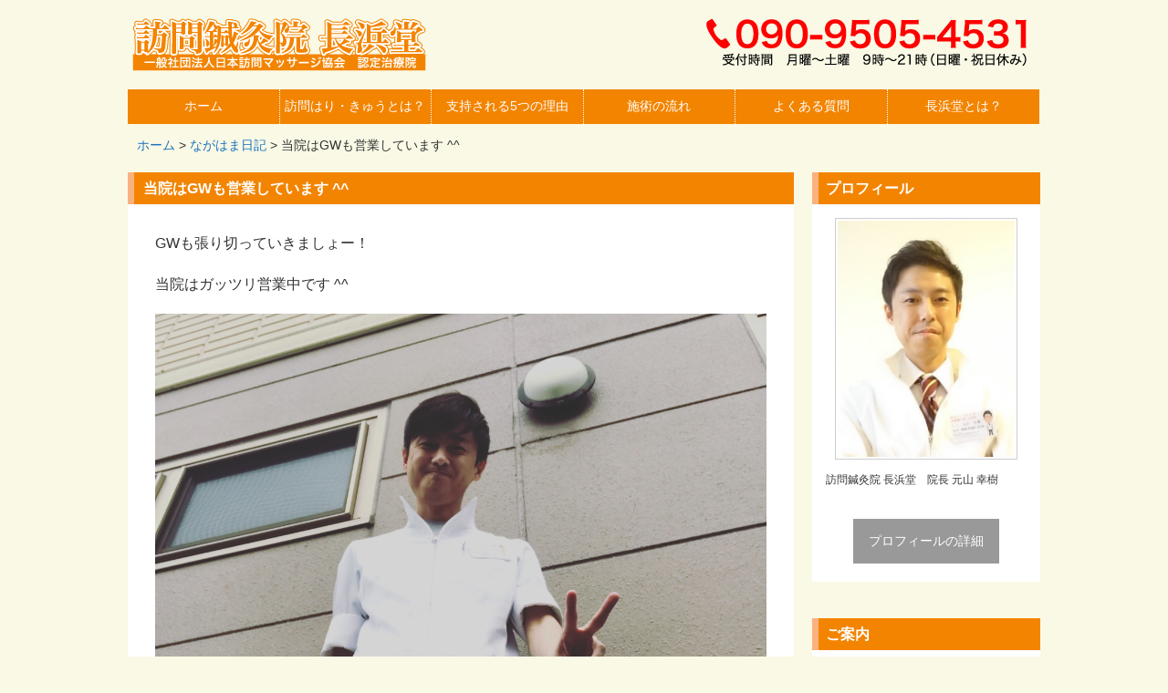

--- FILE ---
content_type: text/html; charset=UTF-8
request_url: http://shinkyuhoken.com/2018/05/02/%E5%BD%93%E9%99%A2%E3%81%AFgw%E3%82%82%E5%96%B6%E6%A5%AD%E3%81%97%E3%81%A6%E3%81%84%E3%81%BE%E3%81%99/
body_size: 10278
content:
<!DOCTYPE html>
<html dir="ltr" lang="ja"
	prefix="og: https://ogp.me/ns#" >
<head>
<meta charset="UTF-8">
<meta name="viewport" content="width=device-width,initial-scale=1.0,minimum-scale=1.0,maximum-scale=1.0">
<meta name="google-site-verification" content="QJ1ESeWIxLngrYEozRtr91DlbejL7z3x0KDuMTrx0rI" />

<meta name="description" content="GWも張り切っていきましょー！当院はガッツリ営業中です ^^…" />
<link rel="stylesheet" href="http://shinkyuhoken.com/wp-content/themes/LP_Designer_2CR_Biz_v2.0/style.css" type="text/css" media="screen,print" />
<link rel="alternate" type="application/rss+xml" title="訪問鍼灸院 長浜堂 RSS Feed" href="http://shinkyuhoken.com/feed/" />
<link rel="pingback" href="http://shinkyuhoken.com/xmlrpc.php" />
<link rel="stylesheet" href="http://shinkyuhoken.com/wp-content/themes/LP_Designer_2CR_Biz_v2.0/css/jquery.sidr.dark.css" />
<link href="//netdna.bootstrapcdn.com/font-awesome/4.1.0/css/font-awesome.css" rel="stylesheet">
<style type="text/css" media="screen">
/*------　フォントサイズ・行間　------*/
.container .contents { font-size: 16px;}
.container .contents { line-height: 1.6;}
/*------　タイトルバーカラー　------*/
h1.posttitle,h2.posttitle,h3.posttitle,.sidebanner01 a span,.sidebanner01 a:before,.commentF h3,h3.comments {color: #FFF;}
h1.posttitle,h2.posttitle,h3.posttitle,.contents h2,.contents h3,.contents h4,.related h3,.topnew h3 {border-left-color: #f9b27f;}
.contents h5 {border-bottom-color: #f9b27f;}
h1.posttitle,h2.posttitle,h3.posttitle,.sidebanner01 a,.contents a.more-link {background: #f38400;}
.commentF h3,h3.comments {border-left-color: #f9b27f;}
.commentF h3,h3.comments {background: #f38400;}
/*------　グローバルナビカラー　------*/
.global ul li a,.global ul li ul li a {color:#FFF;}
.global ul li a,.global ul li ul li a {background-color:#f38400;}
.menu-description {color:#DDD;}
/*------　リンクカラー　------*/
a:link,a:visited,a:active {color: #1e73be;}
/*------　リンクホバーカラー　------*/
a:hover,aside ul li a:hover,footer ul li a:hover,.pageN ul li a:hover,.new_archive_list li a:hover,.new_archive_list li a:hover time,aside ul li ul li a:hover,footer ul li ul li a:hover {color: #FF6600;}
/*------　フッターカラー　------*/
@media (min-width: 62.5rem) {
.footer {background-color: #f7ebd4;}}
/*------　メニューバーの位置　------*/
.sidemenu {bottom: 0;}
</style><script type="text/javascript" src="https://ajax.googleapis.com/ajax/libs/jquery/1.11.1/jquery.min.js"></script>
<script src="http://shinkyuhoken.com/wp-content/themes/LP_Designer_2CR_Biz_v2.0/js/jquery.sidr.min.js"></script>
<script src="http://shinkyuhoken.com/wp-content/themes/LP_Designer_2CR_Biz_v2.0/js/scrolltop.js"></script>
<script src="http://shinkyuhoken.com/wp-content/themes/LP_Designer_2CR_Biz_v2.0/js/gnavi.js"></script>
<!--[if lt IE 9]>
<script src="http://html5shiv.googlecode.com/svn/trunk/html5.js"></script>
<script src="http://css3-mediaqueries-js.googlecode.com/svn/trunk/css3-mediaqueries.js"></script>
<![endif]-->

		<!-- All in One SEO 4.2.2 -->
		<title>当院はGWも営業しています ^^ | 訪問鍼灸院 長浜堂</title>
		<meta name="robots" content="max-image-preview:large" />
		<link rel="canonical" href="http://shinkyuhoken.com/2018/05/02/%e5%bd%93%e9%99%a2%e3%81%afgw%e3%82%82%e5%96%b6%e6%a5%ad%e3%81%97%e3%81%a6%e3%81%84%e3%81%be%e3%81%99/" />
		<meta property="og:locale" content="ja_JP" />
		<meta property="og:site_name" content="訪問鍼灸院 長浜堂 | 福岡県福岡市の訪問リハビリ鍼灸「訪問鍼灸院 長浜堂」" />
		<meta property="og:type" content="article" />
		<meta property="og:title" content="当院はGWも営業しています ^^ | 訪問鍼灸院 長浜堂" />
		<meta property="og:url" content="http://shinkyuhoken.com/2018/05/02/%e5%bd%93%e9%99%a2%e3%81%afgw%e3%82%82%e5%96%b6%e6%a5%ad%e3%81%97%e3%81%a6%e3%81%84%e3%81%be%e3%81%99/" />
		<meta property="article:published_time" content="2018-05-02T03:04:01+00:00" />
		<meta property="article:modified_time" content="2025-05-25T12:20:40+00:00" />
		<meta name="twitter:card" content="summary" />
		<meta name="twitter:title" content="当院はGWも営業しています ^^ | 訪問鍼灸院 長浜堂" />
		<meta name="google" content="nositelinkssearchbox" />
		<script type="application/ld+json" class="aioseo-schema">
			{"@context":"https:\/\/schema.org","@graph":[{"@type":"WebSite","@id":"http:\/\/shinkyuhoken.com\/#website","url":"http:\/\/shinkyuhoken.com\/","name":"\u8a2a\u554f\u937c\u7078\u9662 \u9577\u6d5c\u5802","description":"\u798f\u5ca1\u770c\u798f\u5ca1\u5e02\u306e\u8a2a\u554f\u30ea\u30cf\u30d3\u30ea\u937c\u7078\u300c\u8a2a\u554f\u937c\u7078\u9662 \u9577\u6d5c\u5802\u300d","inLanguage":"ja","publisher":{"@id":"http:\/\/shinkyuhoken.com\/#organization"}},{"@type":"Organization","@id":"http:\/\/shinkyuhoken.com\/#organization","name":"\u8a2a\u554f\u937c\u7078\u9662 \u9577\u6d5c\u5802","url":"http:\/\/shinkyuhoken.com\/"},{"@type":"BreadcrumbList","@id":"http:\/\/shinkyuhoken.com\/2018\/05\/02\/%e5%bd%93%e9%99%a2%e3%81%afgw%e3%82%82%e5%96%b6%e6%a5%ad%e3%81%97%e3%81%a6%e3%81%84%e3%81%be%e3%81%99\/#breadcrumblist","itemListElement":[{"@type":"ListItem","@id":"http:\/\/shinkyuhoken.com\/#listItem","position":1,"item":{"@type":"WebPage","@id":"http:\/\/shinkyuhoken.com\/","name":"\u30db\u30fc\u30e0","description":"\u798f\u5ca1\u770c\u798f\u5ca1\u5e02\u306e\u8a2a\u554f\u30ea\u30cf\u30d3\u30ea\u937c\u7078\u300c\u8a2a\u554f\u937c\u7078\u9662 \u9577\u6d5c\u5802\u300d","url":"http:\/\/shinkyuhoken.com\/"},"nextItem":"http:\/\/shinkyuhoken.com\/2018\/#listItem"},{"@type":"ListItem","@id":"http:\/\/shinkyuhoken.com\/2018\/#listItem","position":2,"item":{"@type":"WebPage","@id":"http:\/\/shinkyuhoken.com\/2018\/","name":"2018","url":"http:\/\/shinkyuhoken.com\/2018\/"},"nextItem":"http:\/\/shinkyuhoken.com\/2018\/05\/#listItem","previousItem":"http:\/\/shinkyuhoken.com\/#listItem"},{"@type":"ListItem","@id":"http:\/\/shinkyuhoken.com\/2018\/05\/#listItem","position":3,"item":{"@type":"WebPage","@id":"http:\/\/shinkyuhoken.com\/2018\/05\/","name":"May","url":"http:\/\/shinkyuhoken.com\/2018\/05\/"},"nextItem":"http:\/\/shinkyuhoken.com\/2018\/05\/02\/#listItem","previousItem":"http:\/\/shinkyuhoken.com\/2018\/#listItem"},{"@type":"ListItem","@id":"http:\/\/shinkyuhoken.com\/2018\/05\/02\/#listItem","position":4,"item":{"@type":"WebPage","@id":"http:\/\/shinkyuhoken.com\/2018\/05\/02\/","name":"2","url":"http:\/\/shinkyuhoken.com\/2018\/05\/02\/"},"nextItem":"http:\/\/shinkyuhoken.com\/2018\/05\/02\/%e5%bd%93%e9%99%a2%e3%81%afgw%e3%82%82%e5%96%b6%e6%a5%ad%e3%81%97%e3%81%a6%e3%81%84%e3%81%be%e3%81%99\/#listItem","previousItem":"http:\/\/shinkyuhoken.com\/2018\/05\/#listItem"},{"@type":"ListItem","@id":"http:\/\/shinkyuhoken.com\/2018\/05\/02\/%e5%bd%93%e9%99%a2%e3%81%afgw%e3%82%82%e5%96%b6%e6%a5%ad%e3%81%97%e3%81%a6%e3%81%84%e3%81%be%e3%81%99\/#listItem","position":5,"item":{"@type":"WebPage","@id":"http:\/\/shinkyuhoken.com\/2018\/05\/02\/%e5%bd%93%e9%99%a2%e3%81%afgw%e3%82%82%e5%96%b6%e6%a5%ad%e3%81%97%e3%81%a6%e3%81%84%e3%81%be%e3%81%99\/","name":"\u5f53\u9662\u306fGW\u3082\u55b6\u696d\u3057\u3066\u3044\u307e\u3059 ^^","url":"http:\/\/shinkyuhoken.com\/2018\/05\/02\/%e5%bd%93%e9%99%a2%e3%81%afgw%e3%82%82%e5%96%b6%e6%a5%ad%e3%81%97%e3%81%a6%e3%81%84%e3%81%be%e3%81%99\/"},"previousItem":"http:\/\/shinkyuhoken.com\/2018\/05\/02\/#listItem"}]},{"@type":"Person","@id":"http:\/\/shinkyuhoken.com\/author\/motoyama\/#author","url":"http:\/\/shinkyuhoken.com\/author\/motoyama\/","name":"motoyama","image":{"@type":"ImageObject","@id":"http:\/\/shinkyuhoken.com\/2018\/05\/02\/%e5%bd%93%e9%99%a2%e3%81%afgw%e3%82%82%e5%96%b6%e6%a5%ad%e3%81%97%e3%81%a6%e3%81%84%e3%81%be%e3%81%99\/#authorImage","url":"http:\/\/0.gravatar.com\/avatar\/617c9dc31890c814ecc71825e71a939b?s=96&d=mm&r=g","width":96,"height":96,"caption":"motoyama"}},{"@type":"WebPage","@id":"http:\/\/shinkyuhoken.com\/2018\/05\/02\/%e5%bd%93%e9%99%a2%e3%81%afgw%e3%82%82%e5%96%b6%e6%a5%ad%e3%81%97%e3%81%a6%e3%81%84%e3%81%be%e3%81%99\/#webpage","url":"http:\/\/shinkyuhoken.com\/2018\/05\/02\/%e5%bd%93%e9%99%a2%e3%81%afgw%e3%82%82%e5%96%b6%e6%a5%ad%e3%81%97%e3%81%a6%e3%81%84%e3%81%be%e3%81%99\/","name":"\u5f53\u9662\u306fGW\u3082\u55b6\u696d\u3057\u3066\u3044\u307e\u3059 ^^ | \u8a2a\u554f\u937c\u7078\u9662 \u9577\u6d5c\u5802","inLanguage":"ja","isPartOf":{"@id":"http:\/\/shinkyuhoken.com\/#website"},"breadcrumb":{"@id":"http:\/\/shinkyuhoken.com\/2018\/05\/02\/%e5%bd%93%e9%99%a2%e3%81%afgw%e3%82%82%e5%96%b6%e6%a5%ad%e3%81%97%e3%81%a6%e3%81%84%e3%81%be%e3%81%99\/#breadcrumblist"},"author":"http:\/\/shinkyuhoken.com\/author\/motoyama\/#author","creator":"http:\/\/shinkyuhoken.com\/author\/motoyama\/#author","image":{"@type":"ImageObject","@id":"http:\/\/shinkyuhoken.com\/#mainImage","url":"http:\/\/shinkyuhoken.com\/wp-content\/uploads\/2018\/05\/E239C572-A07B-48EC-BE32-4C9ED306E72D.jpeg","width":2320,"height":2320},"primaryImageOfPage":{"@id":"http:\/\/shinkyuhoken.com\/2018\/05\/02\/%e5%bd%93%e9%99%a2%e3%81%afgw%e3%82%82%e5%96%b6%e6%a5%ad%e3%81%97%e3%81%a6%e3%81%84%e3%81%be%e3%81%99\/#mainImage"},"datePublished":"2018-05-02T03:04:01+09:00","dateModified":"2025-05-25T12:20:40+09:00"},{"@type":"Article","@id":"http:\/\/shinkyuhoken.com\/2018\/05\/02\/%e5%bd%93%e9%99%a2%e3%81%afgw%e3%82%82%e5%96%b6%e6%a5%ad%e3%81%97%e3%81%a6%e3%81%84%e3%81%be%e3%81%99\/#article","name":"\u5f53\u9662\u306fGW\u3082\u55b6\u696d\u3057\u3066\u3044\u307e\u3059 ^^ | \u8a2a\u554f\u937c\u7078\u9662 \u9577\u6d5c\u5802","inLanguage":"ja","headline":"\u5f53\u9662\u306fGW\u3082\u55b6\u696d\u3057\u3066\u3044\u307e\u3059 ^^","author":{"@id":"http:\/\/shinkyuhoken.com\/author\/motoyama\/#author"},"publisher":{"@id":"http:\/\/shinkyuhoken.com\/#organization"},"datePublished":"2018-05-02T03:04:01+09:00","dateModified":"2025-05-25T12:20:40+09:00","articleSection":"\u306a\u304c\u306f\u307e\u65e5\u8a18","mainEntityOfPage":{"@id":"http:\/\/shinkyuhoken.com\/2018\/05\/02\/%e5%bd%93%e9%99%a2%e3%81%afgw%e3%82%82%e5%96%b6%e6%a5%ad%e3%81%97%e3%81%a6%e3%81%84%e3%81%be%e3%81%99\/#webpage"},"isPartOf":{"@id":"http:\/\/shinkyuhoken.com\/2018\/05\/02\/%e5%bd%93%e9%99%a2%e3%81%afgw%e3%82%82%e5%96%b6%e6%a5%ad%e3%81%97%e3%81%a6%e3%81%84%e3%81%be%e3%81%99\/#webpage"},"image":{"@type":"ImageObject","@id":"http:\/\/shinkyuhoken.com\/#articleImage","url":"http:\/\/shinkyuhoken.com\/wp-content\/uploads\/2018\/05\/E239C572-A07B-48EC-BE32-4C9ED306E72D.jpeg","width":2320,"height":2320}}]}
		</script>
		<script type="text/javascript" >
			window.ga=window.ga||function(){(ga.q=ga.q||[]).push(arguments)};ga.l=+new Date;
			ga('create', "UA-99009060-1", 'auto');
			ga('send', 'pageview');
		</script>
		<script async src="https://www.google-analytics.com/analytics.js"></script>
		<!-- All in One SEO -->

<link rel="alternate" type="application/rss+xml" title="訪問鍼灸院 長浜堂 &raquo; フィード" href="http://shinkyuhoken.com/feed/" />
<link rel="alternate" type="application/rss+xml" title="訪問鍼灸院 長浜堂 &raquo; コメントフィード" href="http://shinkyuhoken.com/comments/feed/" />
<script type="text/javascript">
window._wpemojiSettings = {"baseUrl":"https:\/\/s.w.org\/images\/core\/emoji\/14.0.0\/72x72\/","ext":".png","svgUrl":"https:\/\/s.w.org\/images\/core\/emoji\/14.0.0\/svg\/","svgExt":".svg","source":{"concatemoji":"http:\/\/shinkyuhoken.com\/wp-includes\/js\/wp-emoji-release.min.js?ver=6.2.8"}};
/*! This file is auto-generated */
!function(e,a,t){var n,r,o,i=a.createElement("canvas"),p=i.getContext&&i.getContext("2d");function s(e,t){p.clearRect(0,0,i.width,i.height),p.fillText(e,0,0);e=i.toDataURL();return p.clearRect(0,0,i.width,i.height),p.fillText(t,0,0),e===i.toDataURL()}function c(e){var t=a.createElement("script");t.src=e,t.defer=t.type="text/javascript",a.getElementsByTagName("head")[0].appendChild(t)}for(o=Array("flag","emoji"),t.supports={everything:!0,everythingExceptFlag:!0},r=0;r<o.length;r++)t.supports[o[r]]=function(e){if(p&&p.fillText)switch(p.textBaseline="top",p.font="600 32px Arial",e){case"flag":return s("\ud83c\udff3\ufe0f\u200d\u26a7\ufe0f","\ud83c\udff3\ufe0f\u200b\u26a7\ufe0f")?!1:!s("\ud83c\uddfa\ud83c\uddf3","\ud83c\uddfa\u200b\ud83c\uddf3")&&!s("\ud83c\udff4\udb40\udc67\udb40\udc62\udb40\udc65\udb40\udc6e\udb40\udc67\udb40\udc7f","\ud83c\udff4\u200b\udb40\udc67\u200b\udb40\udc62\u200b\udb40\udc65\u200b\udb40\udc6e\u200b\udb40\udc67\u200b\udb40\udc7f");case"emoji":return!s("\ud83e\udef1\ud83c\udffb\u200d\ud83e\udef2\ud83c\udfff","\ud83e\udef1\ud83c\udffb\u200b\ud83e\udef2\ud83c\udfff")}return!1}(o[r]),t.supports.everything=t.supports.everything&&t.supports[o[r]],"flag"!==o[r]&&(t.supports.everythingExceptFlag=t.supports.everythingExceptFlag&&t.supports[o[r]]);t.supports.everythingExceptFlag=t.supports.everythingExceptFlag&&!t.supports.flag,t.DOMReady=!1,t.readyCallback=function(){t.DOMReady=!0},t.supports.everything||(n=function(){t.readyCallback()},a.addEventListener?(a.addEventListener("DOMContentLoaded",n,!1),e.addEventListener("load",n,!1)):(e.attachEvent("onload",n),a.attachEvent("onreadystatechange",function(){"complete"===a.readyState&&t.readyCallback()})),(e=t.source||{}).concatemoji?c(e.concatemoji):e.wpemoji&&e.twemoji&&(c(e.twemoji),c(e.wpemoji)))}(window,document,window._wpemojiSettings);
</script>
<style type="text/css">
img.wp-smiley,
img.emoji {
	display: inline !important;
	border: none !important;
	box-shadow: none !important;
	height: 1em !important;
	width: 1em !important;
	margin: 0 0.07em !important;
	vertical-align: -0.1em !important;
	background: none !important;
	padding: 0 !important;
}
</style>
	<link rel='stylesheet' id='wp-block-library-css' href='http://shinkyuhoken.com/wp-includes/css/dist/block-library/style.min.css?ver=6.2.8' type='text/css' media='all' />
<link rel='stylesheet' id='classic-theme-styles-css' href='http://shinkyuhoken.com/wp-includes/css/classic-themes.min.css?ver=6.2.8' type='text/css' media='all' />
<style id='global-styles-inline-css' type='text/css'>
body{--wp--preset--color--black: #000000;--wp--preset--color--cyan-bluish-gray: #abb8c3;--wp--preset--color--white: #ffffff;--wp--preset--color--pale-pink: #f78da7;--wp--preset--color--vivid-red: #cf2e2e;--wp--preset--color--luminous-vivid-orange: #ff6900;--wp--preset--color--luminous-vivid-amber: #fcb900;--wp--preset--color--light-green-cyan: #7bdcb5;--wp--preset--color--vivid-green-cyan: #00d084;--wp--preset--color--pale-cyan-blue: #8ed1fc;--wp--preset--color--vivid-cyan-blue: #0693e3;--wp--preset--color--vivid-purple: #9b51e0;--wp--preset--gradient--vivid-cyan-blue-to-vivid-purple: linear-gradient(135deg,rgba(6,147,227,1) 0%,rgb(155,81,224) 100%);--wp--preset--gradient--light-green-cyan-to-vivid-green-cyan: linear-gradient(135deg,rgb(122,220,180) 0%,rgb(0,208,130) 100%);--wp--preset--gradient--luminous-vivid-amber-to-luminous-vivid-orange: linear-gradient(135deg,rgba(252,185,0,1) 0%,rgba(255,105,0,1) 100%);--wp--preset--gradient--luminous-vivid-orange-to-vivid-red: linear-gradient(135deg,rgba(255,105,0,1) 0%,rgb(207,46,46) 100%);--wp--preset--gradient--very-light-gray-to-cyan-bluish-gray: linear-gradient(135deg,rgb(238,238,238) 0%,rgb(169,184,195) 100%);--wp--preset--gradient--cool-to-warm-spectrum: linear-gradient(135deg,rgb(74,234,220) 0%,rgb(151,120,209) 20%,rgb(207,42,186) 40%,rgb(238,44,130) 60%,rgb(251,105,98) 80%,rgb(254,248,76) 100%);--wp--preset--gradient--blush-light-purple: linear-gradient(135deg,rgb(255,206,236) 0%,rgb(152,150,240) 100%);--wp--preset--gradient--blush-bordeaux: linear-gradient(135deg,rgb(254,205,165) 0%,rgb(254,45,45) 50%,rgb(107,0,62) 100%);--wp--preset--gradient--luminous-dusk: linear-gradient(135deg,rgb(255,203,112) 0%,rgb(199,81,192) 50%,rgb(65,88,208) 100%);--wp--preset--gradient--pale-ocean: linear-gradient(135deg,rgb(255,245,203) 0%,rgb(182,227,212) 50%,rgb(51,167,181) 100%);--wp--preset--gradient--electric-grass: linear-gradient(135deg,rgb(202,248,128) 0%,rgb(113,206,126) 100%);--wp--preset--gradient--midnight: linear-gradient(135deg,rgb(2,3,129) 0%,rgb(40,116,252) 100%);--wp--preset--duotone--dark-grayscale: url('#wp-duotone-dark-grayscale');--wp--preset--duotone--grayscale: url('#wp-duotone-grayscale');--wp--preset--duotone--purple-yellow: url('#wp-duotone-purple-yellow');--wp--preset--duotone--blue-red: url('#wp-duotone-blue-red');--wp--preset--duotone--midnight: url('#wp-duotone-midnight');--wp--preset--duotone--magenta-yellow: url('#wp-duotone-magenta-yellow');--wp--preset--duotone--purple-green: url('#wp-duotone-purple-green');--wp--preset--duotone--blue-orange: url('#wp-duotone-blue-orange');--wp--preset--font-size--small: 13px;--wp--preset--font-size--medium: 20px;--wp--preset--font-size--large: 36px;--wp--preset--font-size--x-large: 42px;--wp--preset--spacing--20: 0.44rem;--wp--preset--spacing--30: 0.67rem;--wp--preset--spacing--40: 1rem;--wp--preset--spacing--50: 1.5rem;--wp--preset--spacing--60: 2.25rem;--wp--preset--spacing--70: 3.38rem;--wp--preset--spacing--80: 5.06rem;--wp--preset--shadow--natural: 6px 6px 9px rgba(0, 0, 0, 0.2);--wp--preset--shadow--deep: 12px 12px 50px rgba(0, 0, 0, 0.4);--wp--preset--shadow--sharp: 6px 6px 0px rgba(0, 0, 0, 0.2);--wp--preset--shadow--outlined: 6px 6px 0px -3px rgba(255, 255, 255, 1), 6px 6px rgba(0, 0, 0, 1);--wp--preset--shadow--crisp: 6px 6px 0px rgba(0, 0, 0, 1);}:where(.is-layout-flex){gap: 0.5em;}body .is-layout-flow > .alignleft{float: left;margin-inline-start: 0;margin-inline-end: 2em;}body .is-layout-flow > .alignright{float: right;margin-inline-start: 2em;margin-inline-end: 0;}body .is-layout-flow > .aligncenter{margin-left: auto !important;margin-right: auto !important;}body .is-layout-constrained > .alignleft{float: left;margin-inline-start: 0;margin-inline-end: 2em;}body .is-layout-constrained > .alignright{float: right;margin-inline-start: 2em;margin-inline-end: 0;}body .is-layout-constrained > .aligncenter{margin-left: auto !important;margin-right: auto !important;}body .is-layout-constrained > :where(:not(.alignleft):not(.alignright):not(.alignfull)){max-width: var(--wp--style--global--content-size);margin-left: auto !important;margin-right: auto !important;}body .is-layout-constrained > .alignwide{max-width: var(--wp--style--global--wide-size);}body .is-layout-flex{display: flex;}body .is-layout-flex{flex-wrap: wrap;align-items: center;}body .is-layout-flex > *{margin: 0;}:where(.wp-block-columns.is-layout-flex){gap: 2em;}.has-black-color{color: var(--wp--preset--color--black) !important;}.has-cyan-bluish-gray-color{color: var(--wp--preset--color--cyan-bluish-gray) !important;}.has-white-color{color: var(--wp--preset--color--white) !important;}.has-pale-pink-color{color: var(--wp--preset--color--pale-pink) !important;}.has-vivid-red-color{color: var(--wp--preset--color--vivid-red) !important;}.has-luminous-vivid-orange-color{color: var(--wp--preset--color--luminous-vivid-orange) !important;}.has-luminous-vivid-amber-color{color: var(--wp--preset--color--luminous-vivid-amber) !important;}.has-light-green-cyan-color{color: var(--wp--preset--color--light-green-cyan) !important;}.has-vivid-green-cyan-color{color: var(--wp--preset--color--vivid-green-cyan) !important;}.has-pale-cyan-blue-color{color: var(--wp--preset--color--pale-cyan-blue) !important;}.has-vivid-cyan-blue-color{color: var(--wp--preset--color--vivid-cyan-blue) !important;}.has-vivid-purple-color{color: var(--wp--preset--color--vivid-purple) !important;}.has-black-background-color{background-color: var(--wp--preset--color--black) !important;}.has-cyan-bluish-gray-background-color{background-color: var(--wp--preset--color--cyan-bluish-gray) !important;}.has-white-background-color{background-color: var(--wp--preset--color--white) !important;}.has-pale-pink-background-color{background-color: var(--wp--preset--color--pale-pink) !important;}.has-vivid-red-background-color{background-color: var(--wp--preset--color--vivid-red) !important;}.has-luminous-vivid-orange-background-color{background-color: var(--wp--preset--color--luminous-vivid-orange) !important;}.has-luminous-vivid-amber-background-color{background-color: var(--wp--preset--color--luminous-vivid-amber) !important;}.has-light-green-cyan-background-color{background-color: var(--wp--preset--color--light-green-cyan) !important;}.has-vivid-green-cyan-background-color{background-color: var(--wp--preset--color--vivid-green-cyan) !important;}.has-pale-cyan-blue-background-color{background-color: var(--wp--preset--color--pale-cyan-blue) !important;}.has-vivid-cyan-blue-background-color{background-color: var(--wp--preset--color--vivid-cyan-blue) !important;}.has-vivid-purple-background-color{background-color: var(--wp--preset--color--vivid-purple) !important;}.has-black-border-color{border-color: var(--wp--preset--color--black) !important;}.has-cyan-bluish-gray-border-color{border-color: var(--wp--preset--color--cyan-bluish-gray) !important;}.has-white-border-color{border-color: var(--wp--preset--color--white) !important;}.has-pale-pink-border-color{border-color: var(--wp--preset--color--pale-pink) !important;}.has-vivid-red-border-color{border-color: var(--wp--preset--color--vivid-red) !important;}.has-luminous-vivid-orange-border-color{border-color: var(--wp--preset--color--luminous-vivid-orange) !important;}.has-luminous-vivid-amber-border-color{border-color: var(--wp--preset--color--luminous-vivid-amber) !important;}.has-light-green-cyan-border-color{border-color: var(--wp--preset--color--light-green-cyan) !important;}.has-vivid-green-cyan-border-color{border-color: var(--wp--preset--color--vivid-green-cyan) !important;}.has-pale-cyan-blue-border-color{border-color: var(--wp--preset--color--pale-cyan-blue) !important;}.has-vivid-cyan-blue-border-color{border-color: var(--wp--preset--color--vivid-cyan-blue) !important;}.has-vivid-purple-border-color{border-color: var(--wp--preset--color--vivid-purple) !important;}.has-vivid-cyan-blue-to-vivid-purple-gradient-background{background: var(--wp--preset--gradient--vivid-cyan-blue-to-vivid-purple) !important;}.has-light-green-cyan-to-vivid-green-cyan-gradient-background{background: var(--wp--preset--gradient--light-green-cyan-to-vivid-green-cyan) !important;}.has-luminous-vivid-amber-to-luminous-vivid-orange-gradient-background{background: var(--wp--preset--gradient--luminous-vivid-amber-to-luminous-vivid-orange) !important;}.has-luminous-vivid-orange-to-vivid-red-gradient-background{background: var(--wp--preset--gradient--luminous-vivid-orange-to-vivid-red) !important;}.has-very-light-gray-to-cyan-bluish-gray-gradient-background{background: var(--wp--preset--gradient--very-light-gray-to-cyan-bluish-gray) !important;}.has-cool-to-warm-spectrum-gradient-background{background: var(--wp--preset--gradient--cool-to-warm-spectrum) !important;}.has-blush-light-purple-gradient-background{background: var(--wp--preset--gradient--blush-light-purple) !important;}.has-blush-bordeaux-gradient-background{background: var(--wp--preset--gradient--blush-bordeaux) !important;}.has-luminous-dusk-gradient-background{background: var(--wp--preset--gradient--luminous-dusk) !important;}.has-pale-ocean-gradient-background{background: var(--wp--preset--gradient--pale-ocean) !important;}.has-electric-grass-gradient-background{background: var(--wp--preset--gradient--electric-grass) !important;}.has-midnight-gradient-background{background: var(--wp--preset--gradient--midnight) !important;}.has-small-font-size{font-size: var(--wp--preset--font-size--small) !important;}.has-medium-font-size{font-size: var(--wp--preset--font-size--medium) !important;}.has-large-font-size{font-size: var(--wp--preset--font-size--large) !important;}.has-x-large-font-size{font-size: var(--wp--preset--font-size--x-large) !important;}
.wp-block-navigation a:where(:not(.wp-element-button)){color: inherit;}
:where(.wp-block-columns.is-layout-flex){gap: 2em;}
.wp-block-pullquote{font-size: 1.5em;line-height: 1.6;}
</style>
<link rel='stylesheet' id='contact-form-7-css' href='http://shinkyuhoken.com/wp-content/plugins/contact-form-7/includes/css/styles.css?ver=5.6' type='text/css' media='all' />
<link rel="https://api.w.org/" href="http://shinkyuhoken.com/wp-json/" /><link rel="alternate" type="application/json" href="http://shinkyuhoken.com/wp-json/wp/v2/posts/3634" /><link rel="EditURI" type="application/rsd+xml" title="RSD" href="http://shinkyuhoken.com/xmlrpc.php?rsd" />
<link rel="wlwmanifest" type="application/wlwmanifest+xml" href="http://shinkyuhoken.com/wp-includes/wlwmanifest.xml" />
<link rel='shortlink' href='http://shinkyuhoken.com/?p=3634' />
<link rel="alternate" type="application/json+oembed" href="http://shinkyuhoken.com/wp-json/oembed/1.0/embed?url=http%3A%2F%2Fshinkyuhoken.com%2F2018%2F05%2F02%2F%25e5%25bd%2593%25e9%2599%25a2%25e3%2581%25afgw%25e3%2582%2582%25e5%2596%25b6%25e6%25a5%25ad%25e3%2581%2597%25e3%2581%25a6%25e3%2581%2584%25e3%2581%25be%25e3%2581%2599%2F" />
<link rel="alternate" type="text/xml+oembed" href="http://shinkyuhoken.com/wp-json/oembed/1.0/embed?url=http%3A%2F%2Fshinkyuhoken.com%2F2018%2F05%2F02%2F%25e5%25bd%2593%25e9%2599%25a2%25e3%2581%25afgw%25e3%2582%2582%25e5%2596%25b6%25e6%25a5%25ad%25e3%2581%2597%25e3%2581%25a6%25e3%2581%2584%25e3%2581%25be%25e3%2581%2599%2F&#038;format=xml" />
<style type="text/css" id="custom-background-css">
body.custom-background { background-color: #f9f9e5; }
</style>
			<style type="text/css" id="wp-custom-css">
			ul.faq {
  padding-bottom: 30px;
  margin-bottom: 40px;
  border-bottom: 1px dotted #ccc;
}

ul.faq li.qus, ul.faq li.ans {
  display: block;
  font-size: 100%;
  padding-left: 20px;
  line-height: 1.8;
  margin-bottom: 0px;
}

li.ans {
    display: block;
    font-size: 100%;
    padding-left: 45px;
    margin-top: 30px;
}

ul.faq li.ans:before {
    background-color: #F69;
    content: "A";
}

ul.faq li.qus:before {
    background-color: #69F;
    content: "Q";
}

ul.faq li.qus:before, ul.faq li.ans:before {
    border-radius: 4px;
    color: #fff;
    display: block;
    float: left;
    font-size: 100%;
    width: 32px;
    height: 32px;
    line-height: 32px;
    margin-left: -40px;
    text-align: center;
}		</style>
		<script type="text/javascript">
$(document).ready(function() {
$('#side-menu').sidr();
});
</script>
</head>

<body class="post-template-default single single-post postid-3634 single-format-standard custom-background" id="header">

<div class="navi">


	<header class="container clearfix">
	<div class="title clearfix">
	<div class="titleTop">
					<a href="http://shinkyuhoken.com/" title="訪問鍼灸院 長浜堂" rel="home"><img src="http://shinkyuhoken.com/wp-content/uploads/2017/08/logo.png" alt="訪問鍼灸院 長浜堂" /></a>
			</div><!-- /.titleTop -->

	<!-- ヘッダー部説明 -->
			<div class="descriptionImg">
<img src="http://shinkyuhoken.com/wp-content/uploads/2017/06/004.png" alt="鍼灸院　長浜堂" />
</div>	</div><!-- グローバルメニュー -->
<div id="gnavi" class="navi">
	<nav class="global clearfix">
		<div class="menu-menu-1-container"><ul id="menu-menu-1" class="menu"><li id="menu-item-4" class="menu-item menu-item-type-custom menu-item-object-custom menu-item-home menu-item-4"><a href="http://shinkyuhoken.com/">ホーム<br /><span></span></a></li>
<li id="menu-item-2461" class="menu-item menu-item-type-post_type menu-item-object-page menu-item-2461"><a href="http://shinkyuhoken.com/%e8%a8%aa%e5%95%8f%e3%81%af%e3%82%8a%e3%83%bb%e3%81%8d%e3%82%85%e3%81%86%e3%81%a8%e3%81%af%ef%bc%9f/">訪問はり・きゅうとは？<br /><span></span></a></li>
<li id="menu-item-2459" class="menu-item menu-item-type-post_type menu-item-object-page menu-item-2459"><a href="http://shinkyuhoken.com/%e6%94%af%e6%8c%81%e3%81%95%e3%82%8c%e3%82%8b5%e3%81%a4%e3%81%ae%e7%90%86%e7%94%b1/">支持される5つの理由<br /><span></span></a></li>
<li id="menu-item-2460" class="menu-item menu-item-type-post_type menu-item-object-page menu-item-2460"><a href="http://shinkyuhoken.com/%e6%96%bd%e8%a1%93%e3%81%ae%e6%b5%81%e3%82%8c/">施術の流れ<br /><span></span></a></li>
<li id="menu-item-2457" class="menu-item menu-item-type-post_type menu-item-object-page menu-item-2457"><a href="http://shinkyuhoken.com/%e3%82%88%e3%81%8f%e3%81%82%e3%82%8b%e8%b3%aa%e5%95%8f/">よくある質問<br /><span></span></a></li>
<li id="menu-item-2500" class="menu-item menu-item-type-post_type menu-item-object-page menu-item-has-children menu-item-2500"><a href="http://shinkyuhoken.com/%e8%a8%aa%e5%95%8f%e9%8d%bc%e7%81%b8%e9%99%a2%e3%80%80%e9%95%b7%e6%b5%9c%e5%a0%82%e3%81%a8%e3%81%af%ef%bc%9f/">長浜堂とは？<br /><span></span></a>
<ul class="sub-menu">
	<li id="menu-item-2458" class="menu-item menu-item-type-post_type menu-item-object-page menu-item-2458"><a href="http://shinkyuhoken.com/%e5%ae%89%e5%bf%83%ef%bc%813%e3%81%a4%e3%81%ae%e3%81%8a%e7%b4%84%e6%9d%9f/">安心！3つのお約束<br /><span></span></a></li>
	<li id="menu-item-2509" class="menu-item menu-item-type-post_type menu-item-object-page menu-item-2509"><a href="http://shinkyuhoken.com/%e8%a8%aa%e5%95%8f%e3%82%a8%e3%83%aa%e3%82%a2%ef%bc%86%e6%96%99%e9%87%91%e8%a1%a8/">訪問エリア＆料金表<br /><span></span></a></li>
	<li id="menu-item-2559" class="menu-item menu-item-type-taxonomy menu-item-object-category menu-item-2559"><a href="http://shinkyuhoken.com/category/%e3%81%94%e5%88%a9%e7%94%a8%e8%80%85%e6%a7%98%e3%81%ae%e5%a3%b0/">ご利用者様の声<br /><span></span></a></li>
	<li id="menu-item-2506" class="menu-item menu-item-type-post_type menu-item-object-page menu-item-2506"><a href="http://shinkyuhoken.com/%e3%81%8a%e5%95%8f%e3%81%84%e5%90%88%e3%82%8f%e3%81%9b/">お問い合わせ<br /><span></span></a></li>
</ul>
</li>
</ul></div>	</nav>
</div>
<!-- カスタムヘッダー -->

	<!-- パンくず -->
	<div id="breadcrumb"><ul><li itemscope itemtype="http://data-vocabulary.org/Breadcrumb"><a href="http://shinkyuhoken.com/" class="home" itemprop="url" ><span itemprop="title">ホーム</span></a></li><li itemscope itemtype="http://data-vocabulary.org/Breadcrumb">&nbsp;&gt;&nbsp;<a href="http://shinkyuhoken.com/category/%e3%81%8a%e7%9f%a5%e3%82%89%e3%81%9b/" itemprop="url" ><span itemprop="title">ながはま日記</span></a></li><li itemscope itemtype="http://data-vocabulary.org/Breadcrumb">&nbsp;&gt;&nbsp;<span itemprop="title">当院はGWも営業しています ^^</span></li></ul></div>
	</header>
<div class="main container clearfix">

<article class="container clearfix">
<div class="container-in">


		<div id="post-3634" class="post">

	<header>
		<h1 class="posttitle"><span>当院はGWも営業しています ^^</span></h1>
	</header>

	<div class="contents">

			
	<section>
		<p>GWも張り切っていきましょー！</p>
<p>当院はガッツリ営業中です ^^</p>
<p><img decoding="async" src="http://shinkyuhoken.com/wp-content/uploads/2018/05/E239C572-A07B-48EC-BE32-4C9ED306E72D.jpeg" alt="" width="2320" height="2320" class="alignleft size-full wp-image-3635" srcset="http://shinkyuhoken.com/wp-content/uploads/2018/05/E239C572-A07B-48EC-BE32-4C9ED306E72D.jpeg 2320w, http://shinkyuhoken.com/wp-content/uploads/2018/05/E239C572-A07B-48EC-BE32-4C9ED306E72D-150x150.jpeg 150w, http://shinkyuhoken.com/wp-content/uploads/2018/05/E239C572-A07B-48EC-BE32-4C9ED306E72D-300x300.jpeg 300w, http://shinkyuhoken.com/wp-content/uploads/2018/05/E239C572-A07B-48EC-BE32-4C9ED306E72D-768x768.jpeg 768w, http://shinkyuhoken.com/wp-content/uploads/2018/05/E239C572-A07B-48EC-BE32-4C9ED306E72D-1024x1024.jpeg 1024w, http://shinkyuhoken.com/wp-content/uploads/2018/05/E239C572-A07B-48EC-BE32-4C9ED306E72D-90x90.jpeg 90w, http://shinkyuhoken.com/wp-content/uploads/2018/05/E239C572-A07B-48EC-BE32-4C9ED306E72D-100x100.jpeg 100w" sizes="(max-width: 2320px) 100vw, 2320px" /></p>
	</section>

			
	<!-- ソーシャルブックマーク -->
	<div class="bookmark clearfix">
			</div><!-- /.bookmark -->

	<footer class="postinfo clearfix">
						<br /><span class="fa fa-calendar"> <time datetime="2018年5月2日(水)">2018年5月2日(水)</time></span>
				　<span class="fa fa-folder-open"> <a href="http://shinkyuhoken.com/category/%e3%81%8a%e7%9f%a5%e3%82%89%e3%81%9b/" rel="category tag">ながはま日記</a></span>
		<br />
		<span class="comments"><span><span class="screen-reader-text">当院はGWも営業しています ^^ は</span>コメントを受け付けていません</span></span>
			</footer><!-- /.postinfo -->

	<div class="related clearfix">
	<h3>関連記事</h3>
	<ul id="relation">
		</ul>
	</div>

	</div><!-- /.contents -->

	</div><!-- /.post -->



<div id="comments">



</div><!-- comments -->
<!-- 次のページへ／前のページへ -->
	<nav><p class="pagelink">
		<span class="pageprev">&laquo; <a href="http://shinkyuhoken.com/2018/04/06/%e6%82%a3%e8%80%85%e6%a7%98%e3%81%8b%e3%82%89%e3%81%84%e3%81%9f%e3%81%a0%e3%81%8d%e3%81%be%e3%81%97%e3%81%9f/" rel="prev">患者様からいただきました ^^</a></span>
		<span class="pagenext"><a href="http://shinkyuhoken.com/2018/06/17/io%e4%bc%9a%ef%bc%92%e5%91%a8%e5%b9%b4%e8%a8%98%e5%bf%b5%e3%83%91%e3%83%bc%e3%83%86%e3%82%a3%e3%83%bc%ef%bc%be%ef%bc%be/" rel="next">IO会２周年記念パーティー＾＾</a> &raquo;</span>
	</p></nav>
<!-- /次のページへ／前のページへ -->


</div>
</article>

	<aside class="container clearfix">

<section class="box">
	<h3 class="posttitle">プロフィール</h3>
	<div class="prof">
		<a href="http://shinkyuhoken.com/%e8%a8%aa%e5%95%8f%e9%8d%bc%e7%81%b8%e9%99%a2%e3%80%80%e9%95%b7%e6%b5%9c%e5%a0%82%e3%81%a8%e3%81%af%ef%bc%9f/">
		<img src="http://shinkyuhoken.com/wp-content/uploads/2017/08/motoyama_prof.jpg" class="aligncenter" /></a>
		<p>訪問鍼灸院 長浜堂　院長 元山 幸樹</p>		
		<div class="prof-button clearfix"><a href="http://shinkyuhoken.com/%e8%a8%aa%e5%95%8f%e9%8d%bc%e7%81%b8%e9%99%a2%e3%80%80%e9%95%b7%e6%b5%9c%e5%a0%82%e3%81%a8%e3%81%af%ef%bc%9f/"><span>プロフィールの詳細</span></a></div>		
	</div>
</section><section class="box"><div id="nav_menu-2" class="widget widget_nav_menu"><h3 class="posttitle"><span>ご案内</span></h3><div class="menu-sidebar-container"><ul id="menu-sidebar" class="menu"><li id="menu-item-2462" class="menu-item menu-item-type-custom menu-item-object-custom menu-item-home menu-item-2462"><a href="http://shinkyuhoken.com/">ホーム<br /><span></span></a></li>
<li id="menu-item-2468" class="menu-item menu-item-type-taxonomy menu-item-object-category current-post-ancestor current-menu-parent current-post-parent menu-item-2468"><a href="http://shinkyuhoken.com/category/%e3%81%8a%e7%9f%a5%e3%82%89%e3%81%9b/">ながはま日記<br /><span></span></a></li>
<li id="menu-item-2467" class="menu-item menu-item-type-post_type menu-item-object-page menu-item-2467"><a href="http://shinkyuhoken.com/%e8%a8%aa%e5%95%8f%e3%81%af%e3%82%8a%e3%83%bb%e3%81%8d%e3%82%85%e3%81%86%e3%81%a8%e3%81%af%ef%bc%9f/">訪問はり・きゅうとは？<br /><span></span></a></li>
<li id="menu-item-2465" class="menu-item menu-item-type-post_type menu-item-object-page menu-item-2465"><a href="http://shinkyuhoken.com/%e6%94%af%e6%8c%81%e3%81%95%e3%82%8c%e3%82%8b5%e3%81%a4%e3%81%ae%e7%90%86%e7%94%b1/">支持される5つの理由<br /><span></span></a></li>
<li id="menu-item-2466" class="menu-item menu-item-type-post_type menu-item-object-page menu-item-2466"><a href="http://shinkyuhoken.com/%e6%96%bd%e8%a1%93%e3%81%ae%e6%b5%81%e3%82%8c/">施術の流れ<br /><span></span></a></li>
<li id="menu-item-2463" class="menu-item menu-item-type-post_type menu-item-object-page menu-item-2463"><a href="http://shinkyuhoken.com/%e3%82%88%e3%81%8f%e3%81%82%e3%82%8b%e8%b3%aa%e5%95%8f/">よくある質問<br /><span></span></a></li>
<li id="menu-item-2501" class="menu-item menu-item-type-post_type menu-item-object-page menu-item-has-children menu-item-2501"><a href="http://shinkyuhoken.com/%e8%a8%aa%e5%95%8f%e9%8d%bc%e7%81%b8%e9%99%a2%e3%80%80%e9%95%b7%e6%b5%9c%e5%a0%82%e3%81%a8%e3%81%af%ef%bc%9f/">訪問鍼灸院　長浜堂とは？<br /><span></span></a>
<ul class="sub-menu">
	<li id="menu-item-2464" class="menu-item menu-item-type-post_type menu-item-object-page menu-item-2464"><a href="http://shinkyuhoken.com/%e5%ae%89%e5%bf%83%ef%bc%813%e3%81%a4%e3%81%ae%e3%81%8a%e7%b4%84%e6%9d%9f/">安心！3つのお約束<br /><span></span></a></li>
	<li id="menu-item-2510" class="menu-item menu-item-type-post_type menu-item-object-page menu-item-2510"><a href="http://shinkyuhoken.com/%e8%a8%aa%e5%95%8f%e3%82%a8%e3%83%aa%e3%82%a2%ef%bc%86%e6%96%99%e9%87%91%e8%a1%a8/">訪問エリア＆料金表<br /><span></span></a></li>
	<li id="menu-item-2558" class="menu-item menu-item-type-taxonomy menu-item-object-category menu-item-2558"><a href="http://shinkyuhoken.com/category/%e3%81%94%e5%88%a9%e7%94%a8%e8%80%85%e6%a7%98%e3%81%ae%e5%a3%b0/">ご利用者様の声<br /><span></span></a></li>
	<li id="menu-item-2505" class="menu-item menu-item-type-post_type menu-item-object-page menu-item-2505"><a href="http://shinkyuhoken.com/%e3%81%8a%e5%95%8f%e3%81%84%e5%90%88%e3%82%8f%e3%81%9b/">お問い合わせ<br /><span></span></a></li>
</ul>
</li>
</ul></div></div></section><section class="box">
	<h3 class="posttitle">最近の投稿</h3>
		<!-- 投稿ループ -->
				<div class="sidenew">
			<article class="clearfix">
				<div class="thumnail"><a href="http://shinkyuhoken.com/2022/06/25/%e6%a2%85%e9%9b%a8%e6%99%82%e6%9c%9f%e3%81%ae%e3%81%8a%e8%ba%ab%e4%bd%93%e3%83%a1%e3%83%b3%e3%83%86%e3%83%8a%e3%83%b3%e3%82%b9/"></a></div>
				<header>
					<h4><a href="http://shinkyuhoken.com/2022/06/25/%e6%a2%85%e9%9b%a8%e6%99%82%e6%9c%9f%e3%81%ae%e3%81%8a%e8%ba%ab%e4%bd%93%e3%83%a1%e3%83%b3%e3%83%86%e3%83%8a%e3%83%b3%e3%82%b9/">梅雨時期のお身体メンテナンス</a></h4>
				</header>
			</article>

			<p class="postdateTop">
								<span class="icon-tplcalendar"> <time datetime="2022年6月25日(土)">2022年6月25日(土)</time></span>　
								<span class="icon-tplfolder-open"> <a href="http://shinkyuhoken.com/category/%e3%81%8a%e7%9f%a5%e3%82%89%e3%81%9b/" rel="category tag">ながはま日記</a></span>　			</p>
		</div><!-- /.sidenew -->
				<div class="sidenew">
			<article class="clearfix">
				<div class="thumnail"><a href="http://shinkyuhoken.com/2022/01/03/%e6%98%8e%e3%81%91%e3%81%be%e3%81%97%e3%81%a6%e3%81%8a%e3%82%81%e3%81%a7%e3%81%a8%e3%81%86%e3%81%94%e3%81%96%e3%81%84%e3%81%be%e3%81%99%ef%bc%81/"></a></div>
				<header>
					<h4><a href="http://shinkyuhoken.com/2022/01/03/%e6%98%8e%e3%81%91%e3%81%be%e3%81%97%e3%81%a6%e3%81%8a%e3%82%81%e3%81%a7%e3%81%a8%e3%81%86%e3%81%94%e3%81%96%e3%81%84%e3%81%be%e3%81%99%ef%bc%81/">明けましておめでとうございます！</a></h4>
				</header>
			</article>

			<p class="postdateTop">
								<span class="icon-tplcalendar"> <time datetime="2022年1月3日(月)">2022年1月3日(月)</time></span>　
								<span class="icon-tplfolder-open"> <a href="http://shinkyuhoken.com/category/%e3%81%8a%e7%9f%a5%e3%82%89%e3%81%9b/" rel="category tag">ながはま日記</a></span>　			</p>
		</div><!-- /.sidenew -->
				<div class="sidenew">
			<article class="clearfix">
				<div class="thumnail"><a href="http://shinkyuhoken.com/2021/07/01/%e3%81%94%e8%87%aa%e5%ae%85%e3%81%a7%e3%81%ae%e3%81%8a%e8%ba%ab%e4%bd%93%e3%83%a1%e3%83%b3%e3%83%86%e3%83%8a%e3%83%b3%e3%82%b9%e3%81%ab%e3%81%a4%e3%81%84%e3%81%a6/"><img width="90" height="90" src="http://shinkyuhoken.com/wp-content/uploads/2021/07/1232420_m-90x90.jpg" class="attachment-post-thumbnail size-post-thumbnail wp-post-image" alt="" decoding="async" loading="lazy" srcset="http://shinkyuhoken.com/wp-content/uploads/2021/07/1232420_m-90x90.jpg 90w, http://shinkyuhoken.com/wp-content/uploads/2021/07/1232420_m-150x150.jpg 150w" sizes="(max-width: 90px) 100vw, 90px" /></a></div>
				<header>
					<h4><a href="http://shinkyuhoken.com/2021/07/01/%e3%81%94%e8%87%aa%e5%ae%85%e3%81%a7%e3%81%ae%e3%81%8a%e8%ba%ab%e4%bd%93%e3%83%a1%e3%83%b3%e3%83%86%e3%83%8a%e3%83%b3%e3%82%b9%e3%81%ab%e3%81%a4%e3%81%84%e3%81%a6/">ご自宅でのお身体メンテナンス！ご自宅まで訪問いたします！訪問鍼灸マッサージぜひご利用ください。</a></h4>
				</header>
			</article>

			<p class="postdateTop">
								<span class="icon-tplcalendar"> <time datetime="2021年7月1日(木)">2021年7月1日(木)</time></span>　
								<span class="icon-tplfolder-open"> <a href="http://shinkyuhoken.com/category/%e3%81%8a%e7%9f%a5%e3%82%89%e3%81%9b/" rel="category tag">ながはま日記</a></span>　			</p>
		</div><!-- /.sidenew -->
				<div class="sidenew">
			<article class="clearfix">
				<div class="thumnail"><a href="http://shinkyuhoken.com/2020/05/15/%e5%86%8d%e5%ba%a6%e5%96%b6%e6%a5%ad%e5%86%8d%e9%96%8b%e3%81%ae%e3%81%8a%e7%9f%a5%e3%82%89%e3%81%9b/"></a></div>
				<header>
					<h4><a href="http://shinkyuhoken.com/2020/05/15/%e5%86%8d%e5%ba%a6%e5%96%b6%e6%a5%ad%e5%86%8d%e9%96%8b%e3%81%ae%e3%81%8a%e7%9f%a5%e3%82%89%e3%81%9b/">再度営業再開のお知らせ</a></h4>
				</header>
			</article>

			<p class="postdateTop">
								<span class="icon-tplcalendar"> <time datetime="2020年5月15日(金)">2020年5月15日(金)</time></span>　
								<span class="icon-tplfolder-open"> <a href="http://shinkyuhoken.com/category/%e3%81%8a%e7%9f%a5%e3%82%89%e3%81%9b/" rel="category tag">ながはま日記</a></span>　			</p>
		</div><!-- /.sidenew -->
				<div class="sidenew">
			<article class="clearfix">
				<div class="thumnail"><a href="http://shinkyuhoken.com/2020/03/16/%e5%96%b6%e6%a5%ad%e5%86%8d%e9%96%8b%e3%81%ae%e3%81%8a%e7%9f%a5%e3%82%89%e3%81%9b/"></a></div>
				<header>
					<h4><a href="http://shinkyuhoken.com/2020/03/16/%e5%96%b6%e6%a5%ad%e5%86%8d%e9%96%8b%e3%81%ae%e3%81%8a%e7%9f%a5%e3%82%89%e3%81%9b/">営業再開のお知らせ</a></h4>
				</header>
			</article>

			<p class="postdateTop">
								<span class="icon-tplcalendar"> <time datetime="2020年3月16日(月)">2020年3月16日(月)</time></span>　
								<span class="icon-tplfolder-open"> <a href="http://shinkyuhoken.com/category/%e3%81%8a%e7%9f%a5%e3%82%89%e3%81%9b/" rel="category tag">ながはま日記</a></span>　			</p>
		</div><!-- /.sidenew -->
				<div class="sidenew">
			<article class="clearfix">
				<div class="thumnail"><a href="http://shinkyuhoken.com/2020/02/27/%e3%82%b3%e3%83%ad%e3%83%8a%e3%82%a6%e3%82%a3%e3%83%ab%e3%82%b9%e3%81%ae%e5%af%be%e5%bf%9c%e3%81%ab%e3%81%a4%e3%81%84%e3%81%a6/"></a></div>
				<header>
					<h4><a href="http://shinkyuhoken.com/2020/02/27/%e3%82%b3%e3%83%ad%e3%83%8a%e3%82%a6%e3%82%a3%e3%83%ab%e3%82%b9%e3%81%ae%e5%af%be%e5%bf%9c%e3%81%ab%e3%81%a4%e3%81%84%e3%81%a6/">コロナウィルスの対応について</a></h4>
				</header>
			</article>

			<p class="postdateTop">
								<span class="icon-tplcalendar"> <time datetime="2020年2月27日(木)">2020年2月27日(木)</time></span>　
								<span class="icon-tplfolder-open"> <a href="http://shinkyuhoken.com/category/%e3%81%8a%e7%9f%a5%e3%82%89%e3%81%9b/" rel="category tag">ながはま日記</a></span>　			</p>
		</div><!-- /.sidenew -->
				<div class="sidenew">
			<article class="clearfix">
				<div class="thumnail"><a href="http://shinkyuhoken.com/2019/12/18/%e8%a8%aa%e5%95%8f%e9%8d%bc%e7%81%b8-%e6%96%bd%e8%a1%93%e9%a2%a8%e6%99%af/"><img width="90" height="90" src="http://shinkyuhoken.com/wp-content/uploads/2019/12/F36EE7BC-8560-4060-ADEC-79EFFC67A746-90x90.jpg" class="attachment-post-thumbnail size-post-thumbnail wp-post-image" alt="" decoding="async" loading="lazy" srcset="http://shinkyuhoken.com/wp-content/uploads/2019/12/F36EE7BC-8560-4060-ADEC-79EFFC67A746-90x90.jpg 90w, http://shinkyuhoken.com/wp-content/uploads/2019/12/F36EE7BC-8560-4060-ADEC-79EFFC67A746-300x300.jpg 300w, http://shinkyuhoken.com/wp-content/uploads/2019/12/F36EE7BC-8560-4060-ADEC-79EFFC67A746-1024x1024.jpg 1024w, http://shinkyuhoken.com/wp-content/uploads/2019/12/F36EE7BC-8560-4060-ADEC-79EFFC67A746-150x150.jpg 150w, http://shinkyuhoken.com/wp-content/uploads/2019/12/F36EE7BC-8560-4060-ADEC-79EFFC67A746-768x768.jpg 768w, http://shinkyuhoken.com/wp-content/uploads/2019/12/F36EE7BC-8560-4060-ADEC-79EFFC67A746-1536x1536.jpg 1536w, http://shinkyuhoken.com/wp-content/uploads/2019/12/F36EE7BC-8560-4060-ADEC-79EFFC67A746-2048x2048.jpg 2048w, http://shinkyuhoken.com/wp-content/uploads/2019/12/F36EE7BC-8560-4060-ADEC-79EFFC67A746-100x100.jpg 100w" sizes="(max-width: 90px) 100vw, 90px" /></a></div>
				<header>
					<h4><a href="http://shinkyuhoken.com/2019/12/18/%e8%a8%aa%e5%95%8f%e9%8d%bc%e7%81%b8-%e6%96%bd%e8%a1%93%e9%a2%a8%e6%99%af/">訪問鍼灸 施術風景</a></h4>
				</header>
			</article>

			<p class="postdateTop">
								<span class="icon-tplcalendar"> <time datetime="2019年12月18日(水)">2019年12月18日(水)</time></span>　
								<span class="icon-tplfolder-open"> <a href="http://shinkyuhoken.com/category/%e3%81%8a%e7%9f%a5%e3%82%89%e3%81%9b/" rel="category tag">ながはま日記</a></span>　			</p>
		</div><!-- /.sidenew -->
				<div class="sidenew">
			<article class="clearfix">
				<div class="thumnail"><a href="http://shinkyuhoken.com/2018/12/09/%e5%8c%bb%e7%99%82%e3%81%a8%e4%bb%8b%e8%ad%b7%e3%81%ae%e5%bf%98%e5%b9%b4%e4%bc%9a%e3%80%82/"><img width="90" height="90" src="http://shinkyuhoken.com/wp-content/uploads/2018/12/IMG_1033-90x90.jpg" class="attachment-post-thumbnail size-post-thumbnail wp-post-image" alt="" decoding="async" loading="lazy" srcset="http://shinkyuhoken.com/wp-content/uploads/2018/12/IMG_1033-90x90.jpg 90w, http://shinkyuhoken.com/wp-content/uploads/2018/12/IMG_1033-150x150.jpg 150w" sizes="(max-width: 90px) 100vw, 90px" /></a></div>
				<header>
					<h4><a href="http://shinkyuhoken.com/2018/12/09/%e5%8c%bb%e7%99%82%e3%81%a8%e4%bb%8b%e8%ad%b7%e3%81%ae%e5%bf%98%e5%b9%b4%e4%bc%9a%e3%80%82/">医療と介護の忘年会。</a></h4>
				</header>
			</article>

			<p class="postdateTop">
								<span class="icon-tplcalendar"> <time datetime="2018年12月9日(日)">2018年12月9日(日)</time></span>　
								<span class="icon-tplfolder-open"> <a href="http://shinkyuhoken.com/category/%e3%81%8a%e7%9f%a5%e3%82%89%e3%81%9b/" rel="category tag">ながはま日記</a></span>　			</p>
		</div><!-- /.sidenew -->
				<div class="sidenew">
			<article class="clearfix">
				<div class="thumnail"><a href="http://shinkyuhoken.com/2018/06/17/io%e4%bc%9a%ef%bc%92%e5%91%a8%e5%b9%b4%e8%a8%98%e5%bf%b5%e3%83%91%e3%83%bc%e3%83%86%e3%82%a3%e3%83%bc%ef%bc%be%ef%bc%be/"><img width="90" height="90" src="http://shinkyuhoken.com/wp-content/uploads/2018/06/IMG_0838-90x90.jpg" class="attachment-post-thumbnail size-post-thumbnail wp-post-image" alt="" decoding="async" loading="lazy" srcset="http://shinkyuhoken.com/wp-content/uploads/2018/06/IMG_0838-90x90.jpg 90w, http://shinkyuhoken.com/wp-content/uploads/2018/06/IMG_0838-150x150.jpg 150w, http://shinkyuhoken.com/wp-content/uploads/2018/06/IMG_0838-300x300.jpg 300w, http://shinkyuhoken.com/wp-content/uploads/2018/06/IMG_0838-768x768.jpg 768w, http://shinkyuhoken.com/wp-content/uploads/2018/06/IMG_0838-1024x1024.jpg 1024w, http://shinkyuhoken.com/wp-content/uploads/2018/06/IMG_0838-100x100.jpg 100w, http://shinkyuhoken.com/wp-content/uploads/2018/06/IMG_0838.jpg 1080w" sizes="(max-width: 90px) 100vw, 90px" /></a></div>
				<header>
					<h4><a href="http://shinkyuhoken.com/2018/06/17/io%e4%bc%9a%ef%bc%92%e5%91%a8%e5%b9%b4%e8%a8%98%e5%bf%b5%e3%83%91%e3%83%bc%e3%83%86%e3%82%a3%e3%83%bc%ef%bc%be%ef%bc%be/">IO会２周年記念パーティー＾＾</a></h4>
				</header>
			</article>

			<p class="postdateTop">
								<span class="icon-tplcalendar"> <time datetime="2018年6月17日(日)">2018年6月17日(日)</time></span>　
								<span class="icon-tplfolder-open"> <a href="http://shinkyuhoken.com/category/%e3%81%8a%e7%9f%a5%e3%82%89%e3%81%9b/" rel="category tag">ながはま日記</a></span>　			</p>
		</div><!-- /.sidenew -->
				<div class="sidenew">
			<article class="clearfix">
				<div class="thumnail"><a href="http://shinkyuhoken.com/2018/05/02/%e5%bd%93%e9%99%a2%e3%81%afgw%e3%82%82%e5%96%b6%e6%a5%ad%e3%81%97%e3%81%a6%e3%81%84%e3%81%be%e3%81%99/"><img width="90" height="90" src="http://shinkyuhoken.com/wp-content/uploads/2018/05/E239C572-A07B-48EC-BE32-4C9ED306E72D-90x90.jpeg" class="attachment-post-thumbnail size-post-thumbnail wp-post-image" alt="" decoding="async" loading="lazy" srcset="http://shinkyuhoken.com/wp-content/uploads/2018/05/E239C572-A07B-48EC-BE32-4C9ED306E72D-90x90.jpeg 90w, http://shinkyuhoken.com/wp-content/uploads/2018/05/E239C572-A07B-48EC-BE32-4C9ED306E72D-150x150.jpeg 150w, http://shinkyuhoken.com/wp-content/uploads/2018/05/E239C572-A07B-48EC-BE32-4C9ED306E72D-300x300.jpeg 300w, http://shinkyuhoken.com/wp-content/uploads/2018/05/E239C572-A07B-48EC-BE32-4C9ED306E72D-768x768.jpeg 768w, http://shinkyuhoken.com/wp-content/uploads/2018/05/E239C572-A07B-48EC-BE32-4C9ED306E72D-1024x1024.jpeg 1024w, http://shinkyuhoken.com/wp-content/uploads/2018/05/E239C572-A07B-48EC-BE32-4C9ED306E72D-100x100.jpeg 100w" sizes="(max-width: 90px) 100vw, 90px" /></a></div>
				<header>
					<h4><a href="http://shinkyuhoken.com/2018/05/02/%e5%bd%93%e9%99%a2%e3%81%afgw%e3%82%82%e5%96%b6%e6%a5%ad%e3%81%97%e3%81%a6%e3%81%84%e3%81%be%e3%81%99/">当院はGWも営業しています ^^</a></h4>
				</header>
			</article>

			<p class="postdateTop">
								<span class="icon-tplcalendar"> <time datetime="2018年5月2日(水)">2018年5月2日(水)</time></span>　
								<span class="icon-tplfolder-open"> <a href="http://shinkyuhoken.com/category/%e3%81%8a%e7%9f%a5%e3%82%89%e3%81%9b/" rel="category tag">ながはま日記</a></span>　			</p>
		</div><!-- /.sidenew -->
				<!-- /投稿ループ -->
</section>
		
</aside>
</div><!-- /.main -->

<div class="footer">
<footer class="container clearfix">

	<div class="widgetboxL">
	   
		</div>

	<div class="widgetboxC">
			</div>

	<div class="widgetboxR">
			</div>

</footer>

<p class="copyright">Copyright&copy; 2026 <a href="http://shinkyuhoken.com">訪問鍼灸院 長浜堂</a>. All rights reserved.</p>



</div>
</div>

	<div class="tothetop">
		<a href="#header" class="tothetop"><span class="fa fa-chevron-up"></span></a>
	</div><!-- /.tothetop-->
 
	<!-- 開くメニュー -->
	<div id="sidr" class="navi">

	
		<section class="post"><div class="box"><div id="nav_menu-3" class="widget widget_nav_menu"><h3 class="mobi"><span>ご案内</span></h3><div class="menu-sidebar-container"><ul id="menu-sidebar-1" class="menu"><li class="menu-item menu-item-type-custom menu-item-object-custom menu-item-home menu-item-2462"><a href="http://shinkyuhoken.com/">ホーム<br /><span></span></a></li>
<li class="menu-item menu-item-type-taxonomy menu-item-object-category current-post-ancestor current-menu-parent current-post-parent menu-item-2468"><a href="http://shinkyuhoken.com/category/%e3%81%8a%e7%9f%a5%e3%82%89%e3%81%9b/">ながはま日記<br /><span></span></a></li>
<li class="menu-item menu-item-type-post_type menu-item-object-page menu-item-2467"><a href="http://shinkyuhoken.com/%e8%a8%aa%e5%95%8f%e3%81%af%e3%82%8a%e3%83%bb%e3%81%8d%e3%82%85%e3%81%86%e3%81%a8%e3%81%af%ef%bc%9f/">訪問はり・きゅうとは？<br /><span></span></a></li>
<li class="menu-item menu-item-type-post_type menu-item-object-page menu-item-2465"><a href="http://shinkyuhoken.com/%e6%94%af%e6%8c%81%e3%81%95%e3%82%8c%e3%82%8b5%e3%81%a4%e3%81%ae%e7%90%86%e7%94%b1/">支持される5つの理由<br /><span></span></a></li>
<li class="menu-item menu-item-type-post_type menu-item-object-page menu-item-2466"><a href="http://shinkyuhoken.com/%e6%96%bd%e8%a1%93%e3%81%ae%e6%b5%81%e3%82%8c/">施術の流れ<br /><span></span></a></li>
<li class="menu-item menu-item-type-post_type menu-item-object-page menu-item-2463"><a href="http://shinkyuhoken.com/%e3%82%88%e3%81%8f%e3%81%82%e3%82%8b%e8%b3%aa%e5%95%8f/">よくある質問<br /><span></span></a></li>
<li class="menu-item menu-item-type-post_type menu-item-object-page menu-item-has-children menu-item-2501"><a href="http://shinkyuhoken.com/%e8%a8%aa%e5%95%8f%e9%8d%bc%e7%81%b8%e9%99%a2%e3%80%80%e9%95%b7%e6%b5%9c%e5%a0%82%e3%81%a8%e3%81%af%ef%bc%9f/">訪問鍼灸院　長浜堂とは？<br /><span></span></a>
<ul class="sub-menu">
	<li class="menu-item menu-item-type-post_type menu-item-object-page menu-item-2464"><a href="http://shinkyuhoken.com/%e5%ae%89%e5%bf%83%ef%bc%813%e3%81%a4%e3%81%ae%e3%81%8a%e7%b4%84%e6%9d%9f/">安心！3つのお約束<br /><span></span></a></li>
	<li class="menu-item menu-item-type-post_type menu-item-object-page menu-item-2510"><a href="http://shinkyuhoken.com/%e8%a8%aa%e5%95%8f%e3%82%a8%e3%83%aa%e3%82%a2%ef%bc%86%e6%96%99%e9%87%91%e8%a1%a8/">訪問エリア＆料金表<br /><span></span></a></li>
	<li class="menu-item menu-item-type-taxonomy menu-item-object-category menu-item-2558"><a href="http://shinkyuhoken.com/category/%e3%81%94%e5%88%a9%e7%94%a8%e8%80%85%e6%a7%98%e3%81%ae%e5%a3%b0/">ご利用者様の声<br /><span></span></a></li>
	<li class="menu-item menu-item-type-post_type menu-item-object-page menu-item-2505"><a href="http://shinkyuhoken.com/%e3%81%8a%e5%95%8f%e3%81%84%e5%90%88%e3%82%8f%e3%81%9b/">お問い合わせ<br /><span></span></a></li>
</ul>
</li>
</ul></div></div></div></section>	</div>

<script type='text/javascript' src='http://shinkyuhoken.com/wp-includes/js/dist/vendor/wp-polyfill-inert.min.js?ver=3.1.2' id='wp-polyfill-inert-js'></script>
<script type='text/javascript' src='http://shinkyuhoken.com/wp-includes/js/dist/vendor/regenerator-runtime.min.js?ver=0.13.11' id='regenerator-runtime-js'></script>
<script type='text/javascript' src='http://shinkyuhoken.com/wp-includes/js/dist/vendor/wp-polyfill.min.js?ver=3.15.0' id='wp-polyfill-js'></script>
<script type='text/javascript' id='contact-form-7-js-extra'>
/* <![CDATA[ */
var wpcf7 = {"api":{"root":"http:\/\/shinkyuhoken.com\/wp-json\/","namespace":"contact-form-7\/v1"}};
/* ]]> */
</script>
<script type='text/javascript' src='http://shinkyuhoken.com/wp-content/plugins/contact-form-7/includes/js/index.js?ver=5.6' id='contact-form-7-js'></script>
</body>
</html>

--- FILE ---
content_type: text/css
request_url: http://shinkyuhoken.com/wp-content/themes/LP_Designer_2CR_Biz_v2.0/style.css
body_size: 6097
content:
@charset "utf-8";

/*
Theme Name: LP_Designer_2CR_Biz_v2.0
Theme URI: http://lpdesigner.net
Description: WordPress用2カラムレスポンシブテーマ
Version: 2.0
Author: テンプレートざんまい
Author URI: http://tpl-zanmai.info
License: GNU General Public License
Tags: wordpress, buisiness, shop
*/


@import url("normalize.css");
@import url("title_box.css");
@import url("gnavi.css");
@import url("lp.css");

/*-------------------------------------
　基本スタイル　
-------------------------------------*/
body {
	background-color: #FFF;
	color: #333; /* フォントカラーの設定 */
	font-family: "Meiryo UI","メイリオ",arial,"ヒラギノ角ゴ Pro W3","Hiragino Kaku Gothic Pro",Osaka,"ＭＳ Ｐゴシック","MS PGothic",Sans-Serif;
	font-size: 100%; /* 基本フォントサイズの設定 */
}

*, *:before, *:after {
	-moz-box-sizing: border-box;
	-webkit-box-sizing: border-box;
	box-sizing: border-box;
}

.clearfix:before,
.clearfix:after {
	content: " ";
	display: table;
}
 
.clearfix:after {
	clear: both;
}
 
.clearfix {
	*zoom: 1;
}

.container,
.containerL {
	margin: 0 auto 20px;
	max-width: 1000px;
	width: 100%;
}

.main {
	margin-bottom: 0;
	overflow:hidden;
}

img {
	max-width: 100%;
	height: auto;
}

p {
	margin-bottom: 20px;
}

/*-------------------------------------
　アイコンフォント
-------------------------------------*/
.fa {
	display: inline-block;
	font-family: FontAwesome;
	font-style: normal;
	font-weight: normal;
	line-height: 1;
	-webkit-font-smoothing: antialiased;
	-moz-osx-font-smoothing: grayscale;
}

.fa-sitemap:before {
	content: "\f0e8";
}

/*-------------------------------------
　リンクカラー
-------------------------------------*/
/*------　リンクカラー　------*/
a:link,
a:visited,
a:active {
	color: #1e73be;
	text-decoration: none;
	-webkit-transition: 0.5s;
	-moz-transition: 0.5s;
	-o-transition: 0.5s;
	-ms-transition: 0.5s;
	transition: 0.5s;
}

a:hover {
	color: #FF6600;
	text-decoration: none;
}

/*------　画像リンク透過　------*/
a:hover img {
	opacity: 0.8;
	filter: alpha(opacity=80);
}

/*-------------------------------------
　ヘッダー　
-------------------------------------*/
/*------　メニューバー（iPhone）　------*/
.top {
	margin-top: 50px;
}

.bottom {
	margin-bottom: 55px;
}

.title {
	margin-top: 20px;
	margin-bottom: 20px;
}

/*------　ロゴ画像　------*/
.titleTop {
	text-align: center;
	padding: 0;
}

.titleTop img {
	max-width: 100%;
}

.titleTop h1 img {
	margin: 0;
}

/*------　ロゴテキスト　------*/
.titleTop h1,
.titleTop p {
	font-size: 20px;
	font-weight: bold;
	max-width: 450px;
	margin: 0 auto;
	padding-bottom: 0;
}

/*------　ロゴ画像 右　------*/
.descriptionSm {
	float: none;
	text-align: center;
	margin-top: 15px;
	margin-bottom: 0;
}

/*-------------------------------------
　メイン画像　
-------------------------------------*/
.headerImg {
	margin: 0 0 20px;
	padding: 0;
}

/*-------------------------------------
　パンくず
-------------------------------------*/
.breadcrumb, #breadcrumb {
	margin: 0 10px;
}

.breadcrumb ul li, #breadcrumb ul li {
	font-size: 14px;
	list-style: none;
	float: left;
}

/*-------------------------------------
　タイトルバー
-------------------------------------*/
h1.posttitle,
h2.posttitle,
h3.posttitle {
	color: #FFF;
	font-size: 16px;
	line-height: 1.6;
	font-weight: bold;
	margin: 0;
	padding: 5px 10px 5px;
	border-left: 7px solid #80CEDD;
	background: #029EBC;		
}

h2.posttitle a {
	color: #FFF;		
}

h2.posttitle a:hover {
	padding-left: 15px;		
}

/*-------------------------------------
　見出し
-------------------------------------*/
.contents h2 {
	color: #333;
	font-size: 18px;
	line-height: 1.5;
	font-weight: bold;
	padding:10px 5px 8px 10px;
	margin: 0 0 20px;
	border-left: 7px solid #80CEDD;
	background: #EEE;
}

.contents h3 {
	font-size: 16px;
	line-height: 1.5;
	font-weight: bold;
	margin: 0 0 20px;
	padding:5px 5px 5px 10px;
	border-left: 7px solid #80CEDD;
	background: #EEE;
}

.contents h4 {
	font-size: 16px;
	line-height: 1.5;
	font-weight: bold;
	margin: 0 0 20px;
	padding: 5px 5px 5px 10px;
	border-left: 7px solid #029EBC;
	background: #EEE;
}

.contents h5 {
	font-size: 16px;
	line-height: 1.5;
	font-weight: bold;
	margin: 0 0 20px;
	padding:5px 5px 2px 10px;
	border-bottom: 3px solid #029EBC;
	background: #EEE;
}

/*-------------------------------------
　ウィジェット　
-------------------------------------*/
.box {
	padding-bottom: 20px;
	margin-bottom: 40px;
}

.main .box {
	background-color: #FFF;
}

/*-------------------------------------
　サイドメニュー　
-------------------------------------*/
.sidemenu {
	width: 100%;
	position: fixed;
	left: 0;
	z-index: 9999999999;
	margin: 0;
	padding: 0;
	background: #000;
	background-image:-webkit-gradient(linear, 50% 0%, 50% 100%, color-stop(0%, #4d4d4d), color-stop(100%, #1a1a1a));
	background-image:-webkit-linear-gradient(#4d4d4d,#1a1a1a);
	background-image:-moz-linear-gradient(#4d4d4d,#1a1a1a);
	background-image:-o-linear-gradient(#4d4d4d,#1a1a1a);
	background-image:linear-gradient(#4d4d4d,#1a1a1a);
}

.sidemenu ul {
	margin: 0;
	padding: 0;
	display: table;
	table-layout: fixed;
	width: 100%;
}

.sidemenu ul li {
	margin: 0;
	padding: 0;
	display: table-cell;
}

.sidemenu ul li a{
	width: 25%;
	color: #FFF;
	text-align: center;
	text-decoration: none;
	padding-top: 5px;
	padding-bottom: 0px;
	display: block;
	display: table-cell;
	background: #000;
	background-image:-webkit-gradient(linear, 50% 0%, 50% 100%, color-stop(0%, #4d4d4d), color-stop(100%, #1a1a1a));
	background-image:-webkit-linear-gradient(#4d4d4d,#1a1a1a);
	background-image:-moz-linear-gradient(#4d4d4d,#1a1a1a);
	background-image:-o-linear-gradient(#4d4d4d,#1a1a1a);
	background-image:linear-gradient(#4d4d4d,#1a1a1a);
}

#sidr .box {
	margin-bottom: 0;
}

.fa-chevron-left,
.fa-chevron-right,
.fa-chevron-up,
.fa-home,
.fa-list {
	font-size: 21px;
}

/*------　メニュー右リストマーク　------*/
section .widget ul li a,
section .widget ul li.recentcomments {
	position: relative;
	display: block;
	margin-bottom: 0;
}

section .widget ul li a:after,
section .widget ul li.recentcomments:after {
	position: absolute;
	top: 50%;
	right: 10px;
	display: block;
	content: '';
	width: 8px;
	height: 8px;
	margin-top: -4px;
	border-top: 1px solid #888;
	border-right: 1px solid #888;
	-webkit-transform: rotate(45deg);
	transform: rotate(45deg);
}

/*------　メニュー右リストマーク非表示　------*/
section .widget ul li.recentcomments a:after,
#sidr section .widget ul li a:after {
	border-top: none;
	border-right: none;
	border-bottom: none;
}

section .widget ul#recentcomments li.recentcomments a {
	border-bottom: none;
}

.pageN ul li a,
.sidemenu ul li a {
	border-bottom: none;
}

.pageN ul li a:after,
.sidemenu ul li a:after {
	border-top: none;
	border-right: none;
}

/*-------------------------------------
　ページ・投稿
-------------------------------------*/
.main_sep_l {
	width: 100%;
	float: none;
	overflow: hidden;
}

.main_sep_r {
	width: 100%;
	float: none;
	overflow: hidden;
}

/*-------------------------------------
　コンテンツ　
-------------------------------------*/
article.blog {
	background-color: #FFF;
}

.container .post,
.containerL .post {
	background-color: #FFF;
}

.contents {
	margin: 30px 10px 40px;
	background-color: #FFF;
	overflow: hidden;
}

/*------　続きを読む　------*/
.contents a.more-link {
	color: #FFF;
	font-size: 14px;
	text-decoration: none;
	padding: 5px 12px;
	background: #029EBC;
	float: right;
}

.contents a:hover.more-link {
	opacity: 0.6;
	filter: alpha(opacity=60);
}

/*------　ブックマーク　------*/
.bookmark {
	margin: 50px 15px;	
}

/*------　ポストインフォ　------*/
.postinfo {
	font-size: 12px;
	text-align: right;
	margin: 30px 0;
}

/*-------------------------------------
　メニューリスト　
-------------------------------------*/
section .widget ul {
	margin:0;
	padding: 0;
	list-style-type: none;
}

section .widget ul li a {
	font-size: 16px;
	padding: 10px 25px 10px 10px;
	margin: 0;
	text-decoration: none;
	background: #FFF;
	border-bottom: 1px solid #ccc;
}

section .widget ul li.recentcomments {
	border-bottom: 1px solid #ccc;
	padding: 10px;
}

section .widget ul li a:before {
	font-size: 14px;
	content: '◆';
	padding-right: 5px;
}

/*------　ドロップダウンメニュー　------*/
section .widget ul li ul li a {
	font-size: 16px;
	display: block;
	padding: 10px 10px 10px 25px;
	margin: 0;
	text-decoration: none;
	border-bottom: 1px solid #CCC;
	background: #FFF;
}

section .widget ul li ul li a:before {
	font-size: 12px;
	content: '→';
	padding-right: 5px;
}

#sidr h3.mobi {
	font-weight:normal;
	padding:0.5rem 15px;
	margin:0 0 5px;
	color:#fff;
	line-height:1.5;
	background-image:-webkit-gradient(linear, 50% 0%, 50% 100%, color-stop(0%, #4d4d4d), color-stop(100%, #1a1a1a));
	background-image:-webkit-linear-gradient(#4d4d4d,#1a1a1a);
	background-image:-moz-linear-gradient(#4d4d4d,#1a1a1a);
	background-image:-o-linear-gradient(#4d4d4d,#1a1a1a);
	background-image:linear-gradient(#4d4d4d,#1a1a1a);
	-webkit-box-shadow:0 5px 5px 3px rgba(0,0,0,0.2);
	-moz-box-shadow:0 5px 5px 3px rgba(0,0,0,0.2);
	box-shadow:0 5px 5px 3px rgba(0,0,0,0.2);
}

#sidr section .widget ul li a {
	line-height: 1.6;
	padding-top: 10px;
	padding-bottom: 10px;
	background-color: #333;
	border-bottom: none!important;
}

/*------　新着情報一覧　　------*/
.new_archive_list li {
	margin: 0;
	padding-top: 10px;	
}

.new_archive_list li a {
	font-size: 14px;
	display: block;
	margin: 0;
	padding: 0 10px 10px;
	text-decoration: none;
	border-bottom: 1px solid #CCC;
}

.new_archive_list li time,
.new_archive_list li a time {
	font-size: 14px;
	color: #666;
	padding: 0 10px;
}

/*-------------------------------------
　メインバナー（3個）
-------------------------------------*/
.thumbs {
	width: 100%;
	display: table;
	table-layout: fixed;
	margin-bottom: 20px;
}

.thumbs .thumsOne {
	display: table-cell;
	vertical-align: top;
	width: 33%;
}

.thumbs p {
	font-size: 14px;
	text-align: none;
	padding: 0 5px 5px;
}

.thumbs p img {
	padding: 2px;
	margin-bottom: 10px;
	border: 1px solid #CCC;
	background-color: #FFF;
}

/*-------------------------------------
　サイドバナー（3個）
-------------------------------------*/
.sideb {
	margin-bottom: 25px;
}

.sidebanner01 a {
	font-size: 16px;
	color: #fff!important;
 	font-weight: bold;
	line-height: 1.5;
	display: block;
	border-bottom: none;
	background: #029EBC;
	padding: 15px 10px; 
	margin: 0 0 15px;
}

.sidebanner01 a:before {
	font-size: 16px;
	content: '◆';
	padding-right: 5px;
}

.sidebanner01 a:hover {
	color: #fff;
	opacity: 0.6;
	filter: alpha(opacity=60);
}

/*-------------------------------------
　新着情報　
-------------------------------------*/
.main_sep {
	margin-bottom: 0;
}

/*-------------------------------------
　最新投稿記事ビジネス　
-------------------------------------*/
section.box {
	overflow: hidden;
}

.topnew {
	width: 100%;
	padding: 0 15px 20px;
	border-bottom: 1px dotted #CCC;
}

.box article:first-child {
	margin-top: 10px;
}

.topnew .thumnail {
	float: left;
	padding-top: 10px;
}

.topnew article {
	margin-top: 0;
	padding: 0;
}

.topnew h3 {
	font-size: 16px;
	font-weight: bold;
	margin: 10px 0 0;
	padding-left: 10px;
}

.topnew img {
	max-width: 90px;
	height: auto;
	padding: 2px;
	margin-right: 10px;
	margin-bottom: 10px;
	border: 1px solid #CCC;
}

.postdateTop {
	font-size: 12px;	
	background: #EEE;
	padding: 3px 10px;
}

/*-------------------------------------
　サイドバー新着情報
-------------------------------------*/
.sidenew {
	width: 100%;
	padding: 0 15px 10px;
	margin-bottom: 10px;
	border-bottom: 1px dotted #CCC;
}

.sidenew h4 {
	font-size: 14px;
	font-weight: normal;
	border-bottom: none;
	margin-top: 0;
	margin-bottom: 0;
}

.sidenew .thumnail {
	float: left;
	padding-top: 0;
}

.sidenew img {
	max-width: 60px;
	height: auto;
	padding: 2px;
	margin-right: 10px;
	margin-bottom: 10px;
	border: 1px solid #CCC;
}

/*------　プロフィール　------*/
.prof img {
	width: 200px;
	padding: 2px;
	margin-top: 15px;
	border: 1px solid #CCC;
}

.prof p {
	font-size: 12px;
	padding: 5px 15px 0;
	line-height: 1.3;
}

.prof-button a {
	padding: 15px;
	background: #999;
	text-align: center;
	width: 160px;
	margin: 15px auto 0;
	display: block;
}

.prof-button a span {
	color: #FFF;
	font-size: 14px;
	text-decoration: none;
}

.prof-button a:hover {
	color: #666;
	opacity: 0.6;
	filter: alpha(opacity=60);
}

/*-------------------------------------
　ページナンバー
-------------------------------------*/
nav.pageN {
	margin: 0 10px 20px;
}

.pagenation {
	clear: both;
	padding: 0;
	position: relative;
	font-size: 14px;
	line-height: 1.4;
}
 
.pagenation span,
.pagenation a {
	display: block;
	float: left;
	margin: 2px 2px 2px 0;
	padding: 6px 9px 5px 9px;
	text-decoration: none;
	width: auto;
	border: 1px solid #CCC;
	background: #FFF;
}
 
.pagenation a:hover {
	color: #fff;
	background: #666;
}
 
.pagenation .current {
	padding: 6px 9px 5px 9px;
	border: 1px solid #CCC;
}

/*-------------------------------------
　フッター　
-------------------------------------*/
.footer {
	padding: 0;
	width: 100%;
}

/*------　フッターウィジェット　------*/
footer .widgetboxL,
footer .widgetboxC,
footer .widgetboxR {
	background: #FFF;
}

/*------　コピーライト下マージン　------*/
p.copyright {
	font-size: 14px;
	text-align: center;
//	margin-bottom: 55px;
}

/*-------------------------------------
　画像の配置
-------------------------------------*/
/*------ センター配置　------*/
.aligncenter {
	margin: 0 auto 10px;
	display: block;
}

.aligncenterb {
	margin: 0 auto 10px;
	padding: 2px;
	border: 1px solid #CCC;
	display: block;
}

.wp-caption {
	text-align: center;
}

/*-------------------------------------
　画像の配置解除
-------------------------------------*/
/*------ 右寄せ　------*/
.alignright {
	margin: 0px auto 10px;
	float: none;
	display: block;
}

.alignrightb {
	margin: 0px auto 10px;
	padding: 2px;
	border: 1px solid #CCC;
	float: none;
	display: block;
}

/*------ 左寄せ　------*/
.alignleft {
	margin: 0px auto 10px;
	float: none;
	display: block;
}

.alignleftb {
	margin: 0px auto 10px;
	padding: 2px;
	border: 1px solid #CCC;
	float: none;
	display: block;
}

.alignnoneb {
	padding: 2px;
	border: 1px solid #CCC;
}

/*-------------------------------------
　コメント
-------------------------------------*/
h3.comments {
	color: #FFF;
	font-size: 16px;
	background: #80CEDD;
	padding: 5px 10px 5px;
	margin-bottom: 15px;
	border-left: 7px solid #029EBC;
}

ul.comments-list li {
	list-style: none;
}

.reply {
	font-size: 14px;
	margin-top: 20px;
}

.comment {
	margin: 15px;
	padding: 10px;
	border: 1px solid #CCC;
	background-color: #FFF;
}

.comment:last-child {
	margin-bottom: 40px;
}

.comment p {
	margin-top: 15px;
}

.comment-meta {
	font-size: 12px;
	margin-top: 5px;
}

h3.comment-reply-title {
	font-size: 16px;
	font-weight: normal;
	margin-left: 15px;
}

.bypostauthor {
	background-color: #EEE;
}

.commentmeta {
	font-size: 16px;
}

p.logged-in-as {
	margin-left: 15px;
}

p.comment-notes {

}

p.comment-notes {
	margin-top: 10px;
	margin-left: 15px;
	margin-bottom: 20px;
}

p.comment-form-author,
p.comment-form-email,
p.comment-form-url,
p.comment-form-comment {
	margin-top: 10px;
}

p.comment-form-author label,
p.comment-form-email label,
p.comment-form-url label,
p.comment-form-comment label {
	margin-left: 15px;
	margin-bottom: 5px;
	display: block;
}

p.comment-form-author input,
p.comment-form-email input,
p.comment-form-url input {
	padding: 5px;
	margin-left: 15px;
	margin-bottom: 5px;
}

p.comment-form-comment textarea {
	padding: 5px;
	margin-left: 15px;
	margin-bottom: 20px;
	width: 90%;
}

span.required {
	color: #FF0000;
}

p.form-submit input#submit {
	padding: 10px;
	margin-left: 15px;
	margin-bottom: 20px;
}

/*------　コメントページネーション　------*/
ul#comments-pagination {
	width: 100%;
	display: table;
	table-layout: fixed;
	margin-bottom: 30px;
}

li#prev-comments {
	display: table-cell;
	vertical-align: top;
	text-align: left;
	width: 50%;
	padding-left: 15px;
}

li#next-comments {
	display: table-cell;
	vertical-align: top;
	text-align: right;
	width: 50%;
	padding-right: 15px;
}

/*-------------------------------------
　カレンダー
-------------------------------------*/
#wp-calendar {
	width: 90%;
	margin: 0 auto 20px;
	font-size: 12px;
	text-align: center;
}

#wp-calendar a {
	font-weight: bold;
}

#wp-calendar a:hover {
	border: none;
}

#wp-calendar td, #wp-calendar th {
	width: 13%;
}

#wp-calendar caption {
	padding: 6px 8px;
	font-weight: bold;
	color: #036;
}

#wp-calendar #prev {
	text-align: left;
	padding-top: 3px;
	padding-left: 3px
}

#wp-calendar #next {
	text-align: right;
	padding-top: 3px;
	padding-right: 3px
}

.widget_calendar table#wp-calendar tbody td {
	border: 1px solid #CCC;
}

.widget_calendar table#wp-calendar thead th {
	border: 1px solid #999;
	background-color: #CCC;
	font-weight: normal;
}

table#wp-calendar,
table#wp-calendar tfoot td {
	border: none;
}

/*-------------------------------------
　ウィジェット設定（マージンなど）
-------------------------------------*/
/*------　バナー用　------*/
section.banner {
	text-align: center;
	width: 100%;
	margin-bottom: 40px;
}

/*------　テキスト、タグ　------*/
.textwidget,
.tagcloud {
	margin: 10px;
}

/*------　検索　------*/
.widget_search form {
	font-size: 14px;
	margin: 10px 10px 0;
}

.widget_search form input[type=text] {
	color: #333;
	width: 95%;
	margin-bottom: 5px;
	background-color: #FFF;
}

/*-------------------------------------
　テーマオプション設定　
-------------------------------------*/
/*------　記事上バナー　------*/
.AddUp {
	font-size: 12px;
	text-align:center;
	margin: 10px 0 50px;
}

/*------　記事下バナー　------*/
.AddDown {
	font-size: 12px;
	text-align:center;
	margin: 50px 0 20px;
}

/*-------------------------------------
　テーブル
-------------------------------------*/
.table {
	margin: 0 30px 20px;
}

article table {
	width: 100%;
	border: 1px solid #999;
	border-collapse: collapse;
	border-spacing: 0;
}

article table th {
	font-weight: normal;
	border: 1px solid #999;
	padding: 3px;
	background-color: #CCC;
}

article table td {
	border: 1px solid #999;
	padding: 5px;
}

/*-------------------------------------
　前後の投稿へのリンク
-------------------------------------*/
.pagelink {
	font-size: 14px;
	padding: 15px;
	overflow: auto;
	border-top: 1px dotted #CCC;
}

.pagelinkM {
	text-align: center;
	padding: 5px 0 10px;
	overflow: auto;
}

.pageprev {
	float: left;
}

.pagenext {
	float: right;
}

/*-------------------------------------
　関連記事
-------------------------------------*/
.related p {
	margin-bottom: 20px;
}

.related h3 {
	color: #666;
	font-size: 16px;
	background: #EEE;
	padding: 5px 10px 3px;
	margin: 0 0 15px;
	border-left: 7px solid #80CEDD;
}

ul#relation li {
	list-style-type: none;
	width: 100%;
	margin:0 0 10px;
	clear: both;
	border-bottom: 1px dotted #CCC;
	overflow: hidden;
}

ul#relation li img {
	border: 1px #ddd solid;
	padding: 2px;
	background: #fff;
	margin: 0 5px 10px 0;
	width: 50px;
	float: left;
}

ul#relation li h4 {
	margin-top: 5px;
	font-weight: normal;
	font-size: 14px;
	line-height: 1.5;
	border-bottom: none;
	border-left: none;
	background: none;
}

/*-------------------------------------
　コンタクトフォーム7
-------------------------------------*/
.wpcf7-textarea,
.wpcf7-text,
.wpcf7-file {
	width: 100%;
	padding: 3px;
	margin-bottom: 15px;
}

input.wpcf7-submit {
    padding: 10px 15px;
}

/*-------------------------------------
　faceboofズレ修正
-------------------------------------*/
.wsbl_facebook_like span,
.wsbl_facebook_share span {
	vertical-align: top !important;
}

.fb_iframe_widget {
	width: auto !important;
	display: inline-block !important;
}

/*-------------------------------------
　YouTube（レスポンシブ対応）
-------------------------------------*/
.youtube {
	position: relative;
	width: 100%;
	padding-top: 55.25%;
}

.youtube iframe {
	position: absolute;
	top: 0;
	left: 0;
	width: 100%;
	height: 100%;
}

/*-------------------------------------
　ページトップへの設定
-------------------------------------*/
div.tothetop {
	position: fixed;
	right: 15px;
	bottom: 20px;
	z-index: 1500;
	opacity: 0.6;
	filter: alpha(opacity=60);
}

div.tothetop a,
div.tothetop a:visited {
	display: block;
	color: #fff;
	padding: 10px 13px;
	margin: 0;
	background: #666;
	border: 1px solid #fff;
	-webkit-border-radius: 10px;  
	-moz-border-radius: 10px;
	border-radius: 10px; 
}

div.tothetop a:hover {
	color: #FFF;
}

@media (min-width: 600px) {
/*-------------------------------------
　ヘッダー　
-------------------------------------*/
/*------　ロゴ画像 右　------*/
.descriptionImg {
	float: none;
	text-align: center;
	margin-top: 15px;
}

/*-------------------------------------
　メインバナー　
-------------------------------------*/
.thumbs p {
	text-align: center;
}

/*-------------------------------------
　見出し
-------------------------------------*/
.contents h2 {
	font-size: 18px;
	padding: 7px 10px 7px 10px;
}

.contents h3 {
	font-size: 18px;
	padding: 7px 5px 7px 10px;
}

.contents h5 {
	padding: 5px 5px 5px 10px;
}

/*------------------------------------
　最新投稿記事ビジネス　
-------------------------------------*/
.topnew {
	display: table;
	table-layout: fixed;
	width: 100%;
	padding: 0 15px 15px;
	margin-bottom: 10px;
	border-bottom: 1px dotted #CCC;
}

.topnew .thumnail {
	float: none;
	display: table-cell;
	width: 100px;
	vertical-align: top;
	padding-top: 10px;
}

.topnew article {
	display: table-cell;
	margin-top: 0;
	padding: 0;
	vertical-align: top;
}

.topnew h3 {
	font-size: 16px;
	font-weight: bold;
	margin: 10px 0;
	padding-left: 10px;
	border-left: 7px solid #029EBC;
}

.topnew img {
	max-width: 90px;
	height: auto;
	padding: 2px;
	border: 1px solid #CCC;
}

.topnew p {
	font-size: 14px;
	margin-bottom: 10px;
}

p.postdateTop {
	background: #EEE;
	padding: 2px 10px;
	margin-bottom: 0;
}

/*-------------------------------------
　最新投稿記事画像　
-------------------------------------*/
.thumbsCatTop ul {
	margin-top: 16px;
}

.thumbsCatTop ul li {
	float: left;
	width: 160px;
	list-style-type: none;
	margin: 12px;
}

.thumbsCatTop ul li img {
	padding: 0.2px;
	border: 1px solid #CCC;
	margin: 0 auto;
	display: block;
}

.thumbsCatTop h3 {
	font-size: 14px;
	font-weight: normal;
	padding: 0 5px;
	margin: 0;
}

.thumbsCatTop span {
	padding: 0 5px;
	margin-top: 0;
	font-size: 14px;
}

/*-------------------------------------
　コンテンツ
-------------------------------------*/
.contents {
	margin: 30px 30px 40px;
}

/*-------------------------------------
　画像の配置
-------------------------------------*/
/*------ 指定なし　------*/
.alignnone {
	margin-bottom: 10px;
}

.alignnoneb {
	margin-bottom: 10px;
	padding: 2px;
	border: 1px solid #CCC;
}

/*------ 指定なし　キャプション　------*/
div.alignnone {
	margin-bottom: 10px;
}

div.alignnoneb {
	margin-bottom: 10px;
	padding: 2px;
	border: 1px solid #CCC;
}

/*------ 右寄せ　------*/
.alignright {
	margin: 0 0 10px 10px;
	float: right;
}

.alignrightb {
	margin: 0 0 10px 10px;
	padding: 2px;
	border: 1px solid #CCC;
	float: right;
}

/*------ 左寄せ　------*/
.alignleft {
	margin: 0 10px 10px 0;
	float: left;
}

.alignleftb {
	margin: 0 10px 10px 0;
	padding: 2px;
	border: 1px solid #CCC;
	float: left;
}

/*------ 画像下キャプション　------*/
.wp-caption-text,
.gallery-caption {
	color: #666;
	font-size: 12px;
	line-height: 1.2;
	margin-top: 10px;
	margin-bottom: 0;
}
}

@media (min-width: 700px) {
/*-------------------------------------
　グローバルメニュー　
-------------------------------------*/
/*------　グローバルナビをトップ固定　------*/
.fixed {
	position: fixed;
	top: 0;
	width: 100%;
	z-index: 10000;
}
}

@media (min-width: 768px) {
/*------------------------------------
　ヘッダー
-------------------------------------*/
/*------　ロゴ画像　------*/
.titleTop {
	float: left;
	margin-left: 15px;
	margin-bottom: 15px;
}

.titleTop img {
	max-width: 450px;
}

/*------　ロゴ画像 右　------*/
.descriptionImg {
	float: none;
	margin: 15px auto 0;
}

/*-------------------------------------
　メインエリアの幅、位置、マージン　
-------------------------------------*/
/*------　サイドバー右の場合　------*/
article.container {
	float: left;
	width: 100%;
	margin-right: -260px;
	margin-bottom: 20px;
}

article.container-1 {
	width: 100%;
	margin-bottom: 20px;
}

article.container .container-in {
	margin-right: 260px;
}

article.container .container-in-1 {
	margin-right: 0;
}

/*------　サイドバー左の場合　------*/
article.containerL {
	float: right;
	width: 100%;
	margin-left: -260px;
	margin-bottom: 20px;
}

article.containerL .container-in {
	margin-left: 260px;
}

article.containerL .container-in-1 {
	margin-left: 0;
}

/*-------------------------------------
　タイトルバーのマージン
-------------------------------------*/
h2.posttitle,
h3.posttitle {
	margin: 0 0 10px;
	padding: 5px 8px;		
}

/*-------------------------------------
　トップページのウィジェット
　「メイン(L)」「メイン(R)」の位置、幅
-------------------------------------*/
.main_sep_l {
	width: 49%;
	float: left;
	overflow: hidden;
	margin-right: 2%;
}

.main_sep_r {
	width: 49%;
	float: right;
	overflow: hidden;
}

/*-------------------------------------
　ウィジェット　リスト設定
　マージン、リストマーク、下線
-------------------------------------*/
ul.new_archive_list,
aside ul,
footer ul {
	margin:0;
	padding: 0;
	list-style-type: none;
}

/*------　テキスト、タグ　------*/
.textwidget,
.tagcloud {
	margin: 10px;
}

.textwidget {
	font-size: 14px;
}

/*------　新着情報一覧　　------*/
.new_archive_list li {
	padding-top: 0;
}

.new_archive_list li a {
	font-size: 14px;
	display: block;
	padding: 10px;
	margin: 0 10px;
	text-decoration: none;
	border-bottom: 1px dotted #CCC;
	background: none;
}

.new_archive_list li a:hover,
.new_archive_list li a:active {
	color: red;
	background: none;
}

ul.new_archive_list li time {
	padding: 0;
}

/*------　メニューリスト　------*/
section .widget ul li {
	margin: 0;
	padding: 0;
	border-bottom: none;
}

section .widget ul li a {
	font-size: 14px!important;
	display: block;
	margin: 0 10px!important;
	padding: 10px 0!important;
	text-decoration: none;
	border-bottom: 1px solid #CCC;
	background: none;
}

section .widget ul li.recentcomments {
	padding: 10px 0;
	margin: 0 10px;
}

section .widget ul li.recentcomments a {
	margin: 0!important;
}

section .widget ul li a:before {
	padding-right: 5px;
}

li.recentcomments a:hover,
li.recentcomments a:active,
section .widget ul li a:hover,
section .widget ul li a:active {
	color: red;
	background: none;
}

li.recentcomments {
	font-size: 14px;
}

/*------　ドロップダウンメニュー　------*/
section .widget ul li ul li a {
	display: block;
	padding: 10px;
	margin: 0 10px 0 25px!important;
	text-decoration: none;
	border-bottom: 1px dotted #CCC;
	background: none;
}

section .widget ul li ul li a:before {
	content: '→';
	padding-right: 5px;
}

/*-------------------------------------
　最新投稿記事ビジネスタイプ設定
-------------------------------------*/
.topnew {
	display: table;
	table-layout: fixed;
	width: 95%;
	padding: 0 5px 15px;
	margin: 0 2.5% 10px;
	border-bottom: 1px dotted #CCC;
}

.topnew .thumnail {
	float: none;
	display: table-cell;
	width: 100px;
	vertical-align: top;
	padding-top: 10px;
}

.topnew article {
	display: table-cell;
	margin-top: 0;
	padding: 0;
	vertical-align: top;
}

.topnew h3 {
	font-size: 16px;
	font-weight: bold;
	margin: 10px 0;
	padding-left: 10px;
	border-left: 7px solid #029EBC;
}

.topnew img {
	max-width: 90px;
	height: auto;
	padding: 2px;
	border: 1px solid #CCC;
}

.topnew p {
	font-size: 12px;
	margin-bottom: 10px;
}

p.postdateTop {
	margin-bottom: 0;
}

/*-------------------------------------
　最新投稿記事画像タイプ設定
-------------------------------------*/
.thumbsCatTop ul li {
	float: left;
	width: 160px;
	height: 220px;
	list-style-type: none;
	margin: 10px 10px 10px 12px;
}

.thumbsCatTop ul li img {
	padding: 2px;
	border: 1px solid #CCC;
	margin: 0 auto 5px;
	display: block;
}

.thumbsCatTop h3 {
	font-size: 14px;
	font-weight: normal;
	padding: 0 5px;
	margin: 0;
}

.thumbsCatTop span {
	padding: 0 5px;
	margin-top: 0;
	font-size: 13px;
}

/*-------------------------------------
　サイドバー設定
-------------------------------------*/
/*------　サイドバー右　------*/
aside.container {
	float: right;
	max-width: 250px;
	margin-bottom: 40px;
}

/*------　サイドバー左　------*/
aside.containerL {
	float: left;
	max-width: 250px;
	margin-bottom: 40px;
}

/*------　メニュー右リストマーク非表示　------*/
section .widget ul li.recentcomments:after,
section .widget ul li a:after {
	border-top: none;
	border-right: none;
}

/*-------------------------------------
　サイドバー新着情報
-------------------------------------*/
.sidenew {
	width: 230px;
	padding: 0 5px 10px;
	margin: 0 10px;
}

/*-------------------------------------
　フッター設定
-------------------------------------*/
.footer {
	padding: 10px 0 0;
	width: 100%;
	background: #EEE;
}

footer.container {
	display: table;
	table-layout: fixed;
}

footer .widgetboxL,
footer .widgetboxC,
footer .widgetboxR {
	display: table-cell;
	width: 33%;
	padding-top: 30px;
	background: none;
}

footer .widgetboxL .box,
footer .widgetboxC .box,
footer .widgetboxR .box {
	margin: 0 15px;
}

/*------　コピーライト下マージン　------*/
p.copyright {
	margin-bottom: 0;
	padding-bottom: 15px;
}

/*-------------------------------------
　関連記事の設定
-------------------------------------*/
.related h3 {
	color: #666;
	font-size: 16px;
	background: #EEE;
	padding: 5px 10px 3px;
	margin: 0 0 15px;
	border-left: 7px solid #80CEDD;
}

ul#relation li {
	list-style-type: none;
	width: 100px;
	margin:0 16px;
	float:left;
	clear: none;
	border-bottom: none;
}

ul#relation li img {
	border: 1px #ddd solid;
	padding: 2px;
	background: #fff;
	margin-top: 0;
	margin-bottom: 0;
	width: 100px;
	float: none;
}

ul#relation li h4 {
	margin-top: 5px;
	font-weight: normal;
	font-size: 14px;
	line-height: 1.5;
	border-bottom: none;
}

/*-------------------------------------
	YouTube
-------------------------------------*/
.post .youtube,
#onecol .youtube {
	text-align: center;
}
}

@media (min-width: 1000px) {
/*------------------------------------
　パソコン表示設定（1000px以上表示）　
-------------------------------------*/
/*------------------------------------
　ヘッダー
-------------------------------------*/
/*------　ロゴ画像　------*/
.titleTop {
	float: left;
	margin-left: 5px;
	margin-bottom: 0;
}

.titleTop img {
	max-width: 450px;
}

/*------　ロゴ画像 右　------*/
.descriptionImg {
	float: right;
	margin: 0 15px;
}

/*-------------------------------------
　グローバルメニュー　
-------------------------------------*/
/*------　グローバルナビをトップ固定　------*/
.fixed {
	width: 1000px;
}

/*-------------------------------------
　メインエリアの幅、位置、マージン　
-------------------------------------*/
/*------　サイドバー右の場合　------*/
article.container {
	width: 730px;
	margin-right: 0;
}

article.container .container-in {
	margin-right: 0;
}

/*------　サイドバー左の場合　------*/
article.containerL {
	width: 730px;
	margin-left: 0;
}

article.containerL .container-in {
	margin-left: 0;
}

/*-------------------------------------
　トップページのウィジェット
　「メイン(L)」「メイン(R)」の位置、幅
-------------------------------------*/
.main_sep_l {
	width: 350px;
	margin-right: 0;
}

.main_sep_r {
	width: 350px;
}
}

.contents ul {
	margin-bottom: 20px;
}

.contents ul li {
	list-style: disc;
	margin-left: 25px;
}

--- FILE ---
content_type: text/css
request_url: http://shinkyuhoken.com/wp-content/themes/LP_Designer_2CR_Biz_v2.0/css/jquery.sidr.dark.css
body_size: 993
content:
.sidr {
	display:none;
	position:absolute;
	position:fixed;
	top:0;
	height:100%;
	z-index:999999;
	width:260px;
	overflow-x:none;
	overflow-y:auto;
	font-size:15px;
	background:#333;
	color:#fff;
	padding-bottom: 3rem;
//	-webkit-box-shadow:inset 0 0 5px 5px #222;
//	-moz-box-shadow:inset 0 0 5px 5px #222;
//	box-shadow:inset 0 0 5px 5px #222;
	overflow: scroll;
	-webkit-overflow-scrolling: touch;
}

.sidr .sidr-inner {
	padding:0 0 15px
}

.sidr .sidr-inner>p {
	margin-left:15px;
	margin-right:15px;
}

.sidr.right {
	left:auto;
	right:-260px;
}

.sidr.left {
	left:-260px;
	right:auto;
}

.sidr h1,
.sidr h2,
.sidr h3,
.sidr h4,
.sidr h5,
.sidr h6 {
	font-weight:normal;
	padding:0.5rem 15px;
	margin:0 0 5px;
	color:#fff;
	line-height:1.5;
	background-image:-webkit-gradient(linear, 50% 0%, 50% 100%, color-stop(0%, #4d4d4d), color-stop(100%, #1a1a1a));
	background-image:-webkit-linear-gradient(#4d4d4d,#1a1a1a);
	background-image:-moz-linear-gradient(#4d4d4d,#1a1a1a);
	background-image:-o-linear-gradient(#4d4d4d,#1a1a1a);
	background-image:linear-gradient(#4d4d4d,#1a1a1a);
	-webkit-box-shadow:0 5px 5px 3px rgba(0,0,0,0.2);
	-moz-box-shadow:0 5px 5px 3px rgba(0,0,0,0.2);
	box-shadow:0 5px 5px 3px rgba(0,0,0,0.2);
}

.sidr p {
	font-size:13px;
	margin:0 0 12px;
}

.sidr p a {
	color:rgba(255,255,255,0.9);
}

.sidr>p	{
	margin-left:15px;
	margin-right:15px;
}

.sidr ul {
	display:block;
	margin:0 0 15px;
	padding:0;
	border-top:1px solid #1a1a1a;
	border-bottom:1px solid #4d4d4d;
}

.sidr ul li {
	display:block;
	margin:0;
	line-height:48px;
	border-top:1px solid #4d4d4d;
	border-bottom:1px solid #1a1a1a;
}

//.sidr ul li:hover,
.sidr ul li.active,
.sidr ul li.sidr-class-active {
	border-top:none;
	line-height:49px;
}

//.sidr ul li:hover>a,
.sidr ul li:hover>span,
.sidr ul li.active>a,
.sidr ul li.active>span,
.sidr ul li.sidr-class-active>a,
.sidr ul li.sidr-class-active>span {
	-webkit-box-shadow:inset 0 0 15px 3px #222;
	-moz-box-shadow:inset 0 0 15px 3px #222;
	box-shadow:inset 0 0 15px 3px #222;
}

.sidr ul li a,.sidr ul li span {
	padding:0 15px;
	display:block;
	text-decoration:none;
	color:#fff;
}

.sidr ul li ul {
	border-bottom:none;
	margin:0;
}

.sidr ul li ul li {
	line-height:40px;
	font-size:14px;
}

.sidr ul li ul li:last-child {
	border-bottom:none;
}

//.sidr ul li ul li:hover,
.sidr ul li ul li.active,
.sidr ul li ul li.sidr-class-active {
	border-top:none;
	line-height:41px;
}

//.sidr ul li ul li:hover>a,
.sidr ul li ul li:hover>span,
.sidr ul li ul li.active>a,
.sidr ul li ul li.active>span,
.sidr ul li ul li.sidr-class-active>a,
.sidr ul li ul li.sidr-class-active>span {
	-webkit-box-shadow:inset 0 0 15px 3px #222;
	-moz-box-shadow:inset 0 0 15px 3px #222;
	box-shadow:inset 0 0 15px 3px #222;
}

.sidr ul li ul li a,
.sidr ul li ul li span {
	color:rgba(255,255,255,0.8);
	padding-left:30px;
}

.sidr form {
	margin:0 15px;
}

.sidr label {
	font-size:13px;
}

.sidr input[type="text"],
.sidr input[type="password"],
.sidr input[type="date"],
.sidr input[type="datetime"],
.sidr input[type="email"],
.sidr input[type="number"],
.sidr input[type="search"],
.sidr input[type="tel"],
.sidr input[type="time"],
.sidr input[type="url"],
.sidr textarea,.sidr select {
	width:100%;
	font-size:13px;
	padding:5px;
	-webkit-box-sizing:border-box;
	-moz-box-sizing:border-box;
	box-sizing:border-box;
	margin:0 0 10px;
	-webkit-border-radius:2px;
	-moz-border-radius:2px;
	-ms-border-radius:2px;
	-o-border-radius:2px;
	border-radius:2px;
	border:none;
	background:rgba(0,0,0,0.1);
	color:rgba(255,255,255,0.6);
	display:block;clear:both;
}

.sidr input[type=checkbox] {
	width:auto;
	display:inline;
	clear:none;
}

.sidr input[type=button],
.sidr input[type=submit] {
	color:#333;
	background:#fff;
}

.sidr input[type=button]:hover,
.sidr input[type=submit]:hover {
	background:rgba(255,255,255,0.9);
}

--- FILE ---
content_type: text/css
request_url: http://shinkyuhoken.com/wp-content/themes/LP_Designer_2CR_Biz_v2.0/title_box.css
body_size: 1012
content:
@charset "utf-8";



/*-------------------------------------
　文字装飾
-------------------------------------*/
p.check01 {
	font-size: 18px;
	font-weight: bold;
	margin: 0 20px 10px 10px;
	padding: 5px 0 0 30px;
	border-bottom: 1px dotted #CCC;
	background: url(lp_img/check01.png) no-repeat 0;	
}

p.check02 {
	font-size: 18px;
	font-weight: bold;
	margin: 0 20px 10px 10px;
	padding: 5px 0 0 30px;
	border-bottom: 1px dotted #CCC;
	background: url(lp_img/check02.png) no-repeat 0;	
}

p.check03 {
	font-size: 18px;
	font-weight: bold;
	margin: 0 20px 10px 10px;
	padding: 5px 0 0 30px;
	border-bottom: 1px dotted #CCC;
	background: url(lp_img/check03.png) no-repeat 0;	
}

p.check04 {
	font-size: 18px;
	font-weight: bold;
	margin: 0 20px 10px 10px;
	padding: 5px 0 0 30px;
	border-bottom: 1px dotted #CCC;
	background: url(lp_img/check04.png) no-repeat 0;	
}

p.check05 {
	font-size: 18px;
	font-weight: bold;
	margin: 0 20px 10px 10px;
	padding: 5px 0 0 30px;
	border-bottom: 1px dotted #CCC;
	background: url(lp_img/check05.png) no-repeat 0;	
}

p.check06 {
	font-size: 18px;
	font-weight: bold;
	margin: 0 20px 10px 10px;
	padding: 5px 0 0 30px;
	border-bottom: 1px dotted #CCC;
	background: url(lp_img/check06.png) no-repeat 0;	
}

p.check07 {
	font-size: 18px;
	font-weight: bold;
	margin: 0 20px 10px 10px;
	padding: 5px 0 0 30px;
	border-bottom: 1px dotted #CCC;
	background: url(lp_img/check07.png) no-repeat 0;	
}

p.check08 {
	font-size: 18px;
	font-weight: bold;
	margin: 0 20px 10px 10px;
	padding: 5px 0 0 30px;
	border-bottom: 1px dotted #CCC;
	background: url(lp_img/check08.png) no-repeat 0;	
}

p.check09 {
	font-size: 18px;
	font-weight: bold;
	margin: 0 20px 10px 10px;
	padding: 5px 0 0 30px;
	border-bottom: 1px dotted #CCC;
	background: url(lp_img/check09.png) no-repeat 0;	
}

p.check10 {
	font-size: 18px;
	font-weight: bold;
	margin: 0 20px 10px 10px;
	padding: 5px 0 0 30px;
	border-bottom: 1px dotted #CCC;
	background: url(lp_img/check10.png) no-repeat 0;	
}

p.check11 {
	font-size: 18px;
	font-weight: bold;
	margin: 0 20px 10px 10px;
	padding: 5px 0 0 30px;
	border-bottom: 1px dotted #CCC;
	background: url(lp_img/check11.png) no-repeat 0;	
}

.redb16 {
	color: #FF0000;
	font-size: 16px;
	font-weight: bold;
}

.redb18 {
	color: #FF0000;
	font-size: 18px;
	font-weight: bold;
}

.redb21 {
	color: #FF0000;
	font-size: 21px;
	font-weight: bold;
}

.redb24 {
	color: #FF0000;
	font-size: 24px;
	font-weight: bold;
}

.redb26 {
	color: #FF0000;
	font-size: 26px;
	font-weight: bold;
}

.redb28 {
	color: #FF0000;
	font-size: 28px;
	font-weight: bold;
}

.redb30 {
	color: #FF0000;
	font-size: 30px;
	font-weight: bold;
}

.blueb16 {
	color: #0066FF;
	font-size: 16px;
	font-weight: bold;
}

.blueb18 {
	color: #0066FF;
	font-size: 18px;
	font-weight: bold;
}

.blueb21 {
	color: #0066FF;
	font-size: 21px;
	font-weight: bold;
}

.blueb24 {
	color: #0066FF;
	font-size: 24px;
	font-weight: bold;
}

.blueb26 {
	color: #0066FF;
	font-size: 26px;
	font-weight: bold;
}

.blueb28 {
	color: #0066FF;
	font-size: 28px;
	font-weight: bold;
}

.blueb30 {
	color: #0066FF;
	font-size: 30px;
	font-weight: bold;
}

.yellowbg {
	background: #ffff00;
}

.red {
	color: #FF0000;
}

.redline {
	color: #FF0000;
	text-decoration: underline;
}

.redb {
	color: #FF0000;
	font-weight: bold;
}

/*-------------------------------------
　ボックス
-------------------------------------*/
.boxstyle01 {
	margin: 20px 10px;
	padding: 20px 30px;
	border: 1px solid #CCC;
	background: #FFF;
	border-radius: 5px;
	-moz-border-radius: 5px;
	-webkit-border-radius: 5px;
	box-shadow: 0 10px 6px -6px #666;
	-moz-box-shadow: 0 10px 6px -6px #666;
	-webkit-box-shadow: 0 10px 6px -6px #666;
	overflow: auto;
}

span.review {
	font-size: 18px;
	font-weight: bold;
	line-height: 2.5;
	border-bottom: 1px dotted #CCC;
}

.boxstyle02 {
	padding: 5px 10px;
	background: #ff0030;
	color: #fff;
	text-decoration: none;
	font-size: 18px;
	font-weight: bold;
	border-radius: 3px;
	-moz-border-radius 3px;
	-webkit-border-radius: 3px;
	text-shadow: -1px -1px #aa3030;
	border: 2px dashed #fff;
	-moz-box-shadow: 0 0 0 4px #ff0030, 1px 1px 4px 3px rgba(10,10,0,.5);
	-webkit-box-shadow: 0 0 0 4px #ff0030, 1px 1px 4px 3px rgba(10,10,0,.5);
	box-shadow: 0 0 0 4px #ff0030, 1px 1px 6px 3px rgba(10,10,0,.5);
}

.boxstyle03 {
	padding: 5px 10px;
	background: #0066FF;
	color: #fff;
	text-decoration: none;
	font-size: 18px;
	font-weight: bold;
	border-radius: 3px;
	-moz-border-radius 3px;
	-webkit-border-radius: 3px;
	text-shadow: -1px -1px #aa3030;
	border: 2px dashed #fff;
	-moz-box-shadow: 0 0 0 4px #0066FF, 1px 1px 4px 3px rgba(10,10,0,.5);
	-webkit-box-shadow: 0 0 0 4px #0066FF, 1px 1px 4px 3px rgba(10,10,0,.5);
	box-shadow: 0 0 0 4px #0066FF, 1px 1px 6px 3px rgba(10,10,0,.5);
}

/*------------------------------------------------------------
 幅648px以下
------------------------------------------------------------*/
@media only screen and (max-width: 648px){
/*-------------------------------------
　タイトルバーの調整
-------------------------------------*/
.contents .boxstyle01 h2,
.onecont .boxstyle01 h2,
.onecontw .boxstyle01 h2 {
	margin: 0 0 20px;
}

.contents .boxstyle01 h3,
.onecont .boxstyle01 h3,
.onecontw .boxstyle01 h3 {
	margin: 0 0 20px;
}

.contents .boxstyle01 h4,
.onecont .boxstyle01 h4,
.onecontw .boxstyle01 h4 {
	margin: 0 0 20px;
}

.contents .boxstyle01 h5,
.onecont .boxstyle01 h5,
.onecontw .boxstyle01 h5 {
	margin: 0 0 20px;
}

/*-------------------------------------
　ボックス
-------------------------------------*/
.boxstyle01 {
	margin: 20px 0;
	padding: 10px 15px;
}
}

/*-------------------------------------
　フレックスボックス
-------------------------------------*/
.f_box {
  display: flex;
  background: #666;
  padding: 5px;
}

.f_box_01 {
  margin: 10px;
  border-radius: 5px;
  background: #60B99A;
  color: #fff;
  padding: 5px;
}

.f_box_02 {
  margin: 10px;
  border-radius: 5px;
  background: #60B99A;
  color: #fff;
  padding: 15px;
}

.f_box_01_c {
  margin: 10px;
  border-radius: 5px;
  background: #EEE;
  color: #fff;
  padding: 15px;
}

.f_box_02_c {
  margin: 10px;
  border-radius: 5px;
  background: #EEE;
  color: #fff;
  padding: 15px;
}

.f_box_03 {
  margin: 10px;
  border-radius: 5px;
  background: #60B99A;
  color: #fff;
  padding: 5px;
}

--- FILE ---
content_type: text/css
request_url: http://shinkyuhoken.com/wp-content/themes/LP_Designer_2CR_Biz_v2.0/gnavi.css
body_size: 628
content:
@charset "utf-8";

.global {
	margin-bottom: 15px;
	padding: 0;
}

.global li {
	position: relative;
	list-style-type: none;
	width: 50%;
	height: auto;
	float: left;
	margin-bottom: 1px;
	padding: 0;
	text-align: center;
}

.global li a {
	font-size: 14px;
	color: #fff;
	padding: 10px 5px;
	margin: 0;
	display: block;
	text-decoration: none;
	border-right: 1px dotted #FFF;
}

.global li:last-child a {
	border-right: 0px;
}

.global li a:hover {
	opacity: 0.6;
	filter: alpha(opacity=60);
}

.global li ul {
	list-style: none;
	position: absolute;
	z-index: 100;
	top: 100%;
	left: 0;
	width: 100%;
	margin: 0;
	padding: 0;
}

/*------　ドロップダウンナビ　------*/
.global li ul li {
	display: none;
}

/*------　メニュー説明（グローバルナビ）　------*/
.global span {
	display: none;
}

@media (min-width: 700px) {
.global li {
	width: 16.65%;
}
}

@media (min-width: 1000px) {
.global li {
	margin-bottom: 0px;
}

/*------　ドロップダウンナビ　------*/
.global li ul li {
	color: #fff;
	width: 100%;
	height: 0;
	display: inline;
	overflow: hidden;
	-webkit-transition: 0.5s;
	-moz-transition: 0.5s;
	-o-transition: 0.5s;
	-ms-transition: 0.5s;
	transition: 0.5s;
}

.global li ul li a {
	font-size: 14px;
	font-weight: normal;
	border-right: 0px;
	height: auto;
	border-top: 1px dotted #FFF;
}

.global li:hover > ul > li {
	overflow: visible;
	height: auto;
}

/*------　メニュー説明（グローバルナビ）　------*/
.global span {
	color: #DDD;
	font-size: 10px;
	font-weight: normal;
	line-height: 1.0;
	display: inline;
}
}

--- FILE ---
content_type: text/css
request_url: http://shinkyuhoken.com/wp-content/themes/LP_Designer_2CR_Biz_v2.0/lp.css
body_size: 2727
content:
@charset "utf-8";


h2,h3,h4,h5 {
	font-family: "Meiryo","Meiryo UI","メイリオ",arial,"ヒラギノ角ゴ Pro W3","Hiragino Kaku Gothic Pro",Osaka,"ＭＳ Ｐゴシック","MS PGothic",Sans-Serif;
	font-size:20px;
	font-weight: normal;
	padding: 0px;
	margin: 0px;
}

.lp_voice_01_r h3 span {
	font-family: "Meiryo","Meiryo UI","メイリオ",arial,"ヒラギノ角ゴ Pro W3","Hiragino Kaku Gothic Pro",Osaka,"ＭＳ Ｐゴシック","MS PGothic",Sans-Serif;
	margin-left: 5px;
}

/*-------------------------------------
　各セクション設定
-------------------------------------*/
/*------　ヘッダー　------*/
.section01 {
	position: relative;
	z-index: 2;
	padding: 0;
	margin: 0;
	box-shadow: 0 10px 6px -6px #666;
	-moz-box-shadow: 0 10px 6px -6px #666;
	-webkit-box-shadow: 0 10px 6px -6px #666;
}

.section01 h1 {
	display: none;
}

.content01 {
	width: 1000px;
	margin: 0 auto;
	padding: 0;
}

/*------　メイン部分　------*/
.section02 {
	position: relative;
	z-index: 1;
	padding: 40px 0;
	margin: 0;
}

.content02 {
	width: 1000px;
	margin: 0 auto;
	padding: 0;
}

/*------　アクション導線　------*/
.section03 {
	padding: 40px 0;
	margin: 0;
}

.content03 {
	width: 1000px;
	margin: 0 auto;
	padding: 0;
}

/*------　導入・きっかけ　------*/
.section04 {
	padding: 40px 0;
	margin: 0;
}

.content04 {
	width: 1000px;
	margin: 0 auto;
	padding: 0;
}

/*------　ベネフィット 　------*/
.section05 {
	padding: 40px 0;
	margin: 0;
}

.content05 {
	width: 1000px;
	margin: 0 auto;
	padding: 0;
}

/*------　商品・サービスの説明 　------*/
.section06 {
	padding: 40px 0;
	margin: 0;
}

.content06 {
	width: 1000px;
	margin: 0 auto;
	padding: 0;
}

/*------　お客様の声 　------*/
.section07 {
	padding: 40px 0;
	margin: 0;
}

.content07 {
	width: 1000px;
	margin: 0 auto;
	padding: 0;
}

/*------　FAQ（よくある質問） 　------*/
.section08 {
	padding: 40px 0;
	margin: 0;
}

.content08 {
	width: 1000px;
	margin: 0 auto;
	padding: 0;
}

/*------　PS（追伸） 　------*/
.section09 {
	padding: 40px 0;
	margin: 0;
}

.content09 {
	width: 1000px;
	margin: 0 auto;
	padding: 0;
}

.content09 img {
	max-width: 1000px;
	height: auto;
	margin: 0 auto 20px;
	padding: 0;
}

/*-------------------------------------
　ヘッダー
-------------------------------------*/
.lp_head {
	display: flex;
	display:-webkit-box;
	display:-ms-flexbox;
	display: -webkit-flex;
	justify-content: space-between;
	-webkit-box-pack:justify;
	-ms-flex-pack:justify;
	-webkit-justify-content:space-between;
	margin: 0;
	align-items: center;
	-webkit-box-align: center;
	-ms-flex-align: center;
	-webkit-align-items: center;
}

.lp_head_logo {
	color: #666;
	font-size: 18px;
	font-weight: bold;
	padding: 10px 10px;
}

.lp_head_tel {
	color: #666;
	font-size: 18px;
	font-weight: bold;
	padding: 10px 10px;
	width: 40%;
}

/*-------------------------------------
　メイン部分
-------------------------------------*/
.lp_main {
	display: flex;
	justify-content: space-between;
}

.lp_main_l {
	color: #666;
	width: 58%;
	padding: 0;
	margin-right: 10px;
}

.lp_main_r {
	color: #666;
	width: 40%;
	padding: 0;
	margin-left: 10px;
}

.lp_main_r img {
	width: 100%;
	height: auto;
	padding: 0;
	margin 0;
}

.lp_main_lup {
	color: #666;
	padding: 0;
	margin: 0 0 20px;
}

.lp_main_ldw {
	margin: 0;
}

.lp_main_ldw img {
	width: 100%;
	height: auto;
	padding: 0;
	margin 0;
}

.lp_keni_text {
	color: #666;
	padding: 10px;
	margin: 0;
	background: #EEE;
	border-radius: 10px;
	-moz-border-radius: 10px;
	-webkit-border-radius: 10px;
	overflow: hidden;
}

.lp_free {
	margin: 50px 0;
}

.lp_free img {
	max-width: 100%;
	height: auto;
}

/*-------------------------------------
　アクション導線
-------------------------------------*/
.lp_action {
	padding: 10px 20px 20px;
	margin: 0;
}

.lp_action_up {
	color: #FFF;
	padding: 0;
	margin: 0 0 10px 0;
}

.lp_action_dw {
	display: flex;
	align-items: center;
	justify-content: space-between;
	padding: 0;
	margin: 0;
}

.lp_action_dw_l {
	width: 49%;
}

.lp_action_dw_l img,
.lp_action_dw_r img {
	max-width: 100%;
	height: auto;
}

.lp_action_dw_r {
	width: 49%;
}

p.merit_mark {
	font-size: 18px;
	font-weight: bold;
	margin: 0 10px 5px 10px;
	padding: 5px 0 0 30px;
	border-bottom: 1px dotted #FFF;
	background: url(lp_img/check07.png) no-repeat 0;	
}

.lp_action_free {
	color: #FFF;
	margin: 0 20px;
}

/*-------------------------------------
　アクションボタン
-------------------------------------*/
.free_btn_box {
	margin-top: 30px;
	margin-bottom: 30px;
	text-align: center;
}

.free_btn_box a {
	font-size: 24px;
	text-align: center;
	border: 1px solid #DDD;
	color: #FFF;
	text-shadow:1px 1px 1px rgba(0,0,0,0.5);
	margin: 5px 10px;
	padding: 10px;
	display: block;
	border-radius: 10px;
	-moz-border-radius: 10px;
	-webkit-border-radius: 10px;
}

a.free_btn span {
	color: #FFF;
	font-size: 24px;
	font-weight: bold;
	text-shadow: 1px 1px 1px #666;
	padding-bottom: 5px;
}

a:hover.free_btn span {
	text-shadow: -1px -1px 1px #666;
}

.free_btn:hover {
	box-shadow: 0px 0px 1px #000;
	-moz-box-shadow: 0px 1px 3px #000;
	-webkit-box-shadow: 0px 1px 3px #000;
}

.r_arrow {
	padding-left: 40px;
	background: url(lp_img/h3_arrow.png) 0 0 no-repeat;
}

/*-------------------------------------
　導入・きっかけ
-------------------------------------*/
.lp_intro {

}

.lp_intro_title01 {
	font-weight: bold;
	margin-top: 0;
	margin-bottom: 30px;
}

.lp_intro_cont {
	display: flex;
	justify-content: space-between;
	padding: 0;
	margin-bottom: 40px;
}

.lp_intro_cont_l {
	width: 58%;
}

.lp_intro_cont_r {
	width: 40%;
}

.lp_intro_cont_r img {
	width: 100%;
	height: auto;
	padding: 0;
	margin 0;
}

.lp_intro_title02 {
	text-align:center;
}

.lp_intro_title02 img {
	max-width: 100%;
}

/*-------------------------------------
　ベネフィット
-------------------------------------*/
.lp_benefit {

}

.lp_benefit_title01 {
	font-weight: bold;
	margin-top: 0;
	margin-bottom: 30px;
}

.lp_benefit_merit {
	display: flex;
	justify-content: space-between;
	padding: 15px;
	margin-bottom: 40px;
	background: #EEE;
	border-radius: 10px;
	-moz-border-radius: 10px;
	-webkit-border-radius: 10px;
}

.lp_benefit_merit_l {
	width: 68%;
}

.lp_benefit_merit_r {
	width: 30%;
}

.lp_benefit_merit_r img {
	width: 100%;
	height: auto;
	padding: 0;
	margin 0;
}

.lp_benefit_title02 {
	text-align:center;
}

.lp_benefit_title02 img {
	max-width: 100%;
}

.lp_benefit_merit01 {
	font-size: 18px;
	font-weight: bold;
	margin: 0 0 20px;
	padding: 15px 0 5px 45px;
	border: none;
	background: url(lp_img/no1.png) no-repeat 0 5px;
}

.lp_benefit_merit02 {
	font-size: 18px;
	font-weight: bold;
	margin: 0 0 20px;
	padding: 15px 0 5px 45px;
	border: none;
	background: url(lp_img/no2.png) no-repeat 0 5px;
}

.lp_benefit_merit03 {
	font-size: 18px;
	font-weight: bold;
	margin: 0 0 20px;
	padding: 15px 0 5px 45px;
	border: none;
	background: url(lp_img/no3.png) no-repeat 0 5px;
}

.lp_benefit_merit04 {
	font-size: 18px;
	font-weight: bold;
	margin: 0 0 20px;
	padding: 15px 0 5px 45px;
	border: none;
	background: url(lp_img/no4.png) no-repeat 0 5px;
}

.lp_benefit_merit05,
.lp_free .lp_benefit_merit05 {
	font-size: 18px;
	font-weight: bold;
	margin: 0 0 20px;
	padding: 15px 0 5px 45px;
	border: none;
	background: url(lp_img/no5.png) no-repeat 0 5px;
}

.lp_free .lp_benefit_merit06,
.lp_free .lp_benefit_merit07,
.lp_free .lp_benefit_merit08,
.lp_free .lp_benefit_merit09 {
	font-size: 18px;
	font-weight: bold;
	margin: 0 0 20px;
	padding: 15px 0 5px 45px;
	border: none;
}

.lp_free .lp_benefit_merit06 {
	background: url(lp_img/no6.png) no-repeat 0 5px;
}

.lp_free .lp_benefit_merit07 {
	background: url(lp_img/no7.png) no-repeat 0 5px;
}

.lp_free .lp_benefit_merit08 {
	background: url(lp_img/no8.png) no-repeat 0 5px;
}

.lp_free .lp_benefit_merit09 {
	background: url(lp_img/no9.png) no-repeat 0 5px;
}

/*-------------------------------------
　商品・サービス説明
-------------------------------------*/
.lp_item_01 {
	margin-bottom: 60px;
}

.lp_item_02 {
	margin-bottom: 0;
}

.lp_item_title01 {
	font-weight: bold;
	margin-top: 0;
	margin-bottom: 30px;
}

.lp_item_info {
	display: flex;
	justify-content: space-between;
	margin-bottom: 40px;
}

.lp_item_info_l {
	width: 58%;
}

.lp_item_info_lup {
	margin-top: 0;
}

.lp_item_info_ldw {
	padding: 15px;
	background: #EEE;
	border-radius: 10px;
	-moz-border-radius: 10px;
	-webkit-border-radius: 10px;
}

.lp_item_info_ldw h3 {
	font-size: 18px;
	font-weight: bold;
	padding: 5px 5px 5px 10px;
	margin-bottom: 10px;
	border-left: 3px #666 solid;
	border-bottom: 1px #666 solid;
	background: #FFF;
}

.lp_item_info_ldw h4 {
	font-size: 18px;
	font-weight: bold;
	padding: 5px 5px 5px 10px;
	margin-bottom: 10px;
	border-bottom: 1px #666 dotted;
	background: #FFF;
}

.lp_item_info_ldw h5 {
	font-size: 16px;
	font-weight: bold;
	margin-bottom: 10px;
}

.lp_free h3 {
	font-size: 20px;
	font-weight: bold;
	padding: 5px 5px 5px 10px;
	margin-bottom: 10px;
	border-left: 5px #666 solid;
	border-bottom: 1px #666 solid;
	background: #EEE;
}

.lp_free h4 {
	font-size: 18px;
	font-weight: bold;
	padding: 5px 5px 5px 10px;
	margin-bottom: 10px;
	border-bottom: 1px #666 dotted;
	background: #EEE;
}

.lp_free h5 {
	font-size: 18px;
	font-weight: bold;
	margin-bottom: 10px;
}

.lp_item_info_ldw p {
	margin-top: 0;
}

.lp_item_info_r {
	width: 40%;
}

.lp_item_info_r img {
	width: 100%;
	height: auto;
	padding: 0;
	margin 0;
}

.lp_item_title02 {
	font-weight: bold;
	margin-top: 0;
	margin-bottom: 40px;
}

.lp_item_step {
	display: flex;
	justify-content: space-between;
	margin-bottom: 30px;
}

.lp_item_step_l {
	width: 30%;
}

.lp_item_step_l img {
	width: 100%;
	height: auto;
	padding: 0;
	margin 0;
}

.lp_item_step_r {
	width: 67%;
	padding: 15px;
	background: #EEE;
	border-radius: 10px;
	-moz-border-radius: 10px;
	-webkit-border-radius: 10px;
}

.lp_item_step_r p {
	margin-top: 0;
	margin-bottom: 10px;
}

.lp_item_step_r p.step {
	font-size: 18px;
	font-weight: bold;
	margin-top: 0;
	margin-bottom: 10px;
}

/*-------------------------------------
　お客様の声
-------------------------------------*/
.lp_voice,
.lp_free .lp_voice {
	margin-bottom: 30px;
}

.lp_voice_title,
.lp_free .lp_voice_title {
	font-weight: bold;
	margin-top: 0;
	margin-bottom: 30px;
}

.lp_voice_01,
.lp_free .lp_voice_01 {
	display: flex;
	justify-content: space-between;
	margin-bottom: 30px;
	padding: 2%;
	background: #EEE;
	border-radius: 10px;
	-moz-border-radius: 10px;
	-webkit-border-radius: 10px;
}

.lp_voice_01_l,
.lp_free .lp_voice_01_l {
	width: 20%;
}

.lp_voice_01_l img,
.lp_free .lp_voice_01_l img {
	width: 100%;
	height: auto;
	padding: 0;
	margin 0;
}

.lp_voice_01_r,
.lp_free .lp_voice_01_r {
	width: 78%;
}

.lp_voice_01_r h3.first_voice,
.lp_free .lp_voice_01_r h3.first_voice {
	font-size: 22px;
	line-height: 1.5;
	font-weight: bold;
	margin-bottom: 10px;
	border-left: none;
	border-bottom: none;
}

.lp_free .lp_voice_01_r h3.first_voice {
	padding: 0;
}

.lp_voice_01_r p,
.lp_free .lp_voice_01_r p {
	margin-top: 0;
	margin-bottom: 0;
}

/*-------------------------------------
　FAQ（よくある質問）
-------------------------------------*/
.lp_faq,
.lp_free .lp_faq {
	margin-bottom: 30px;
}

.lp_faq_title,
.lp_free .lp_faq_title {
	font-weight: bold;
	margin-top: 0;
	margin-bottom: 30px;
}

.lp_faq_01,
.lp_free .lp_faq_01 {
	margin-bottom: 20px;
}

.lp_faq_q,
.lp_free .lp_faq_q {
	font-family: "Meiryo","Meiryo UI","メイリオ",arial,"ヒラギノ角ゴ Pro W3","Hiragino Kaku Gothic Pro",Osaka,"ＭＳ Ｐゴシック","MS PGothic",Sans-Serif;
	font-size: 18px;
	font-weight: bold;
	padding: 5px 5px 5px 35px;
	margin-bottom: 20px;
	background: url(lp_img/faq_q.gif) no-repeat 0 5px;
}

.lp_free h3.lp_faq_q {
	border: none;
}

.lp_faq_a,
.lp_free .lp_faq_a {
	padding: 5px 5px 5px 35px;
	border-bottom: 1px dotted #666;
	background: url(lp_img/faq_a.gif) no-repeat 0 5px;
}

.lp_faq_a p,
.lp_free .lp_faq_a p {
	margin: 0 0 20px;
}

/*-------------------------------------
　YouTube
-------------------------------------*/
.youtube {
	text-align: center;
	margin: 20px auto;
}

/*------------------------------------------------------------
 幅999x以下
------------------------------------------------------------*/
@media only screen and (max-width: 999px){
.content09 img {
	width: 100%;
}
}

/*------------------------------------------------------------
 幅899x以下
------------------------------------------------------------*/
@media only screen and (max-width: 899px){
/*-------------------------------------
　各セクション
-------------------------------------*/
.content01,
.content02,
.content03,
.content04,
.content05,
.content06,
.content07,
.content08,
.content09 {
	width: 96%;
}



/*------　ベネフィット 　------*/
.section05 {
	padding: 0 0 40px;
	margin: 0;
}

/*-------------------------------------
　ヘッダー
-------------------------------------*/
.lp_head {
	justify-content: space-between;
}

.lp_head_logo {
	width: 49%;
	padding: 5px 2%;
	margin-bottom: 10px;
}

.lp_head_logo img {
	max-width: 100%;
	height: auto;
}

.lp_head_tel {
	width: 49%;
	color: #666;
	padding: 5px 2%;
	text-align: right;
}

/*-------------------------------------
　メイン部分
-------------------------------------*/
.lp_main {
	flex-direction: column;
}

.lp_main_l {
	width: 100%;
	margin-right: 0;
	margin-bottom: 20px;
}

.lp_main_ldw {
	margin-bottom: 30px;
}

.lp_main_r {
	width: 100%;
	margin-left: 0;
	margin-bottom: 20px;
}

.lp_main_r img {
	width: auto;
	max-width: 100%;
	padding: 0;
	margin: 0 auto;
	display: block;
}

/*-------------------------------------
　アクション導線
-------------------------------------*/
.lp_action_dw {
	flex-direction: column;
	padding: 0;
	margin: 0;
}

.lp_action_dw_l {
	width: 100%;
//	margin-bottom: 60px;
}

.lp_action_dw_l p img {
	width: auto;
	max-width: 100%;
	padding: 0;
	margin: 0 auto;
	display: block;
}

.lp_action_dw_r {
	width: 100%;
}

/*-------------------------------------
　導入・きっかけ
-------------------------------------*/
.lp_intro {
	margin-bottom: 30px;
}

.lp_intro_title01 {
	margin-bottom: 20px;
}

.lp_intro_cont {
	flex-direction: column;
	padding: 0;
	margin-bottom: 40px;
}

.lp_intro_cont_l {
	width: 100%;
	margin-bottom: 30px;
}

.lp_intro_cont_r {
	width: 100%;
}

.lp_intro_cont_r img {
	width: auto;
	max-width: 100%;
	padding: 0;
	margin: 0 auto;
	display: block;
}

.lp_intro_title02 {
	text-align:center;
}

/*-------------------------------------
　ベネフィット
-------------------------------------*/
.lp_benefit {
	margin-bottom: 30px;
}

.lp_benefit_title01 {
	margin-bottom: 20px;
}

.lp_benefit_merit {
	flex-direction: column;
	padding: 10px;
	margin-bottom: 40px;
}

.lp_benefit_merit_l {
	width: 100%;
}

.lp_benefit_merit_r {
	width: 100%;
}

.lp_benefit_merit_r img {
	width: auto;
	max-width: 100%;
	padding: 0;
	margin: 0 auto;
	display: block;
}

.lp_benefit_title02 {
	text-align:center;
}

/*-------------------------------------
　商品・サービス説明
-------------------------------------*/
.lp_item {
	margin-bottom: 30px;
}

.lp_item_title01 {
	margin-bottom: 20px;
}

.lp_item_info {
	flex-direction: column;
	margin-bottom: 40px;
}

.lp_item_info_l {
	width: 100%;
	margin-bottom: 30px;
}

.lp_item_info_r {
	width: 100%;
}

.lp_item_info_r img {
	width: auto;
	max-width: 100%;
	padding: 0;
	margin: 0 auto;
	display: block;
}

.lp_item_title02 {
	margin-bottom: 20px;
}

.lp_item_step {
	flex-direction: column;
	margin-bottom: 40px;
}

.lp_item_step_l {
	width: 100%;
}

.lp_item_step_l img {
	max-width: 150px!important;
	padding: 0;
	margin: 0 auto;
	display: block;
}

.lp_item_step_r {
	width: 100%;
	margin-top: 20px;
}

/*-------------------------------------
　お客様の声
-------------------------------------*/
.lp_voice,
.lp_free .lp_voice {
	margin-bottom: 30px;
}

.lp_voice_title,
.lp_free .lp_voice_title {
	margin-bottom: 20px;
}

.lp_voice_01,
.lp_free .lp_voice_01 {
	flex-direction: column;
	margin-bottom: 30px;
	padding: 2%;
	background: #EEE;
}

.lp_voice_01_l,
.lp_free .lp_voice_01_l {
	width: 100%;
}

.lp_voice_01_l img,
.lp_free .lp_voice_01_l img {
	width: auto;
	max-width: 100%;
	padding: 0;
	margin: 0 auto 20px;
	display: block;
}

.lp_voice_01_r,
.lp_free .lp_voice_01_r {
	width: 100%;
}

.lp_free .lp_voice_01_r h3.first_voice {
	padding: 0;
}

/*-------------------------------------
	YouTube（レスポンシブ対応）
-------------------------------------*/
.youtube {
	position: relative;
	width: 100%;
	padding-top: 55.25%;
}

.youtube iframe {
	position: absolute;
	top: 0;
	left: 0;
	width: 100%;
	height: 100%;
}
}

/*------------------------------------------------------------
 幅400x以下
------------------------------------------------------------*/
@media only screen and (max-width: 400px){
/*-------------------------------------
　フリーボタン
-------------------------------------*/
.free_btn {
	padding: 20px 20px 20px;
}

a.free_btn span {
	color: #FFF;
	font-size: 18px;
	font-weight: bold;
	text-shadow: 1px 1px 1px #666;
	padding-top: 5px;
	padding-bottom: 5px;
}
}

--- FILE ---
content_type: text/plain
request_url: https://www.google-analytics.com/j/collect?v=1&_v=j102&a=551519759&t=pageview&_s=1&dl=http%3A%2F%2Fshinkyuhoken.com%2F2018%2F05%2F02%2F%25E5%25BD%2593%25E9%2599%25A2%25E3%2581%25AFgw%25E3%2582%2582%25E5%2596%25B6%25E6%25A5%25AD%25E3%2581%2597%25E3%2581%25A6%25E3%2581%2584%25E3%2581%25BE%25E3%2581%2599%2F&ul=en-us%40posix&dt=%E5%BD%93%E9%99%A2%E3%81%AFGW%E3%82%82%E5%96%B6%E6%A5%AD%E3%81%97%E3%81%A6%E3%81%84%E3%81%BE%E3%81%99%20%5E%5E%20%7C%20%E8%A8%AA%E5%95%8F%E9%8D%BC%E7%81%B8%E9%99%A2%20%E9%95%B7%E6%B5%9C%E5%A0%82&sr=1280x720&vp=1280x720&_u=IEBAAEABAAAAACAAI~&jid=1921613293&gjid=1338150459&cid=169367722.1769413750&tid=UA-99009060-1&_gid=762716792.1769413750&_r=1&_slc=1&z=1841756136
body_size: -450
content:
2,cG-85C3R1CF89